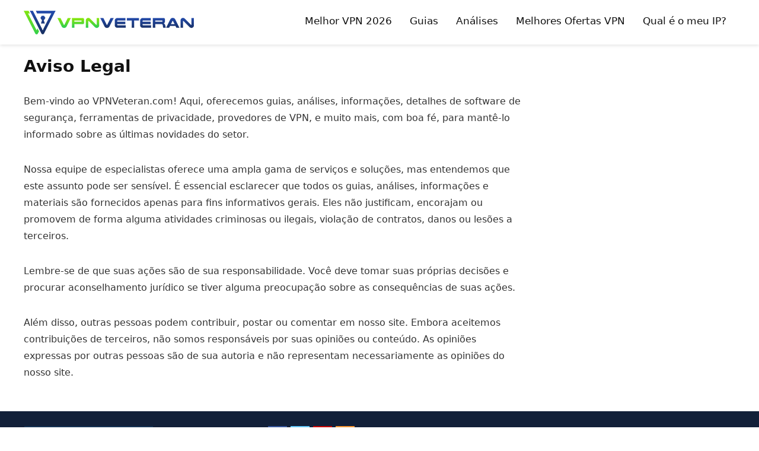

--- FILE ---
content_type: text/html; charset=UTF-8
request_url: https://vpnveteran.com/pt-pt/aviso-legal/
body_size: 31449
content:
    <!DOCTYPE html>
<!--[if IE 8]>    <html class="ie8" lang="pt-pt"> <![endif]-->
<!--[if IE 9]>    <html class="ie9" lang="pt-pt"> <![endif]-->
<!--[if (gt IE 9)|!(IE)] lang="pt-pt"><![endif]-->
<html lang="pt-pt">
<head><meta charset="UTF-8" /><script>if(navigator.userAgent.match(/MSIE|Internet Explorer/i)||navigator.userAgent.match(/Trident\/7\..*?rv:11/i)){var href=document.location.href;if(!href.match(/[?&]nowprocket/)){if(href.indexOf("?")==-1){if(href.indexOf("#")==-1){document.location.href=href+"?nowprocket=1"}else{document.location.href=href.replace("#","?nowprocket=1#")}}else{if(href.indexOf("#")==-1){document.location.href=href+"&nowprocket=1"}else{document.location.href=href.replace("#","&nowprocket=1#")}}}}</script><script>(()=>{class RocketLazyLoadScripts{constructor(){this.v="2.0.3",this.userEvents=["keydown","keyup","mousedown","mouseup","mousemove","mouseover","mouseenter","mouseout","mouseleave","touchmove","touchstart","touchend","touchcancel","wheel","click","dblclick","input","visibilitychange"],this.attributeEvents=["onblur","onclick","oncontextmenu","ondblclick","onfocus","onmousedown","onmouseenter","onmouseleave","onmousemove","onmouseout","onmouseover","onmouseup","onmousewheel","onscroll","onsubmit"]}async t(){this.i(),this.o(),/iP(ad|hone)/.test(navigator.userAgent)&&this.h(),this.u(),this.l(this),this.m(),this.k(this),this.p(this),this._(),await Promise.all([this.R(),this.L()]),this.lastBreath=Date.now(),this.S(this),this.P(),this.D(),this.O(),this.M(),await this.C(this.delayedScripts.normal),await this.C(this.delayedScripts.defer),await this.C(this.delayedScripts.async),this.F("domReady"),await this.T(),await this.j(),await this.I(),this.F("windowLoad"),await this.A(),window.dispatchEvent(new Event("rocket-allScriptsLoaded")),this.everythingLoaded=!0,this.lastTouchEnd&&await new Promise((t=>setTimeout(t,500-Date.now()+this.lastTouchEnd))),this.H(),this.F("all"),this.U(),this.W()}i(){this.CSPIssue=sessionStorage.getItem("rocketCSPIssue"),document.addEventListener("securitypolicyviolation",(t=>{this.CSPIssue||"script-src-elem"!==t.violatedDirective||"data"!==t.blockedURI||(this.CSPIssue=!0,sessionStorage.setItem("rocketCSPIssue",!0))}),{isRocket:!0})}o(){window.addEventListener("pageshow",(t=>{this.persisted=t.persisted,this.realWindowLoadedFired=!0}),{isRocket:!0}),window.addEventListener("pagehide",(()=>{this.onFirstUserAction=null}),{isRocket:!0})}h(){let t;function e(e){t=e}window.addEventListener("touchstart",e,{isRocket:!0}),window.addEventListener("touchend",(function i(o){Math.abs(o.changedTouches[0].pageX-t.changedTouches[0].pageX)<10&&Math.abs(o.changedTouches[0].pageY-t.changedTouches[0].pageY)<10&&o.timeStamp-t.timeStamp<200&&(o.target.dispatchEvent(new PointerEvent("click",{target:o.target,bubbles:!0,cancelable:!0,detail:1})),event.preventDefault(),window.removeEventListener("touchstart",e,{isRocket:!0}),window.removeEventListener("touchend",i,{isRocket:!0}))}),{isRocket:!0})}q(t){this.userActionTriggered||("mousemove"!==t.type||this.firstMousemoveIgnored?"keyup"===t.type||"mouseover"===t.type||"mouseout"===t.type||(this.userActionTriggered=!0,this.onFirstUserAction&&this.onFirstUserAction()):this.firstMousemoveIgnored=!0),"click"===t.type&&t.preventDefault(),this.savedUserEvents.length>0&&(t.stopPropagation(),t.stopImmediatePropagation()),"touchstart"===this.lastEvent&&"touchend"===t.type&&(this.lastTouchEnd=Date.now()),"click"===t.type&&(this.lastTouchEnd=0),this.lastEvent=t.type,this.savedUserEvents.push(t)}u(){this.savedUserEvents=[],this.userEventHandler=this.q.bind(this),this.userEvents.forEach((t=>window.addEventListener(t,this.userEventHandler,{passive:!1,isRocket:!0})))}U(){this.userEvents.forEach((t=>window.removeEventListener(t,this.userEventHandler,{passive:!1,isRocket:!0}))),this.savedUserEvents.forEach((t=>{t.target.dispatchEvent(new window[t.constructor.name](t.type,t))}))}m(){this.eventsMutationObserver=new MutationObserver((t=>{const e="return false";for(const i of t){if("attributes"===i.type){const t=i.target.getAttribute(i.attributeName);t&&t!==e&&(i.target.setAttribute("data-rocket-"+i.attributeName,t),i.target["rocket"+i.attributeName]=new Function("event",t),i.target.setAttribute(i.attributeName,e))}"childList"===i.type&&i.addedNodes.forEach((t=>{if(t.nodeType===Node.ELEMENT_NODE)for(const i of t.attributes)this.attributeEvents.includes(i.name)&&i.value&&""!==i.value&&(t.setAttribute("data-rocket-"+i.name,i.value),t["rocket"+i.name]=new Function("event",i.value),t.setAttribute(i.name,e))}))}})),this.eventsMutationObserver.observe(document,{subtree:!0,childList:!0,attributeFilter:this.attributeEvents})}H(){this.eventsMutationObserver.disconnect(),this.attributeEvents.forEach((t=>{document.querySelectorAll("[data-rocket-"+t+"]").forEach((e=>{e.setAttribute(t,e.getAttribute("data-rocket-"+t)),e.removeAttribute("data-rocket-"+t)}))}))}k(t){Object.defineProperty(HTMLElement.prototype,"onclick",{get(){return this.rocketonclick||null},set(e){this.rocketonclick=e,this.setAttribute(t.everythingLoaded?"onclick":"data-rocket-onclick","this.rocketonclick(event)")}})}S(t){function e(e,i){let o=e[i];e[i]=null,Object.defineProperty(e,i,{get:()=>o,set(s){t.everythingLoaded?o=s:e["rocket"+i]=o=s}})}e(document,"onreadystatechange"),e(window,"onload"),e(window,"onpageshow");try{Object.defineProperty(document,"readyState",{get:()=>t.rocketReadyState,set(e){t.rocketReadyState=e},configurable:!0}),document.readyState="loading"}catch(t){console.log("WPRocket DJE readyState conflict, bypassing")}}l(t){this.originalAddEventListener=EventTarget.prototype.addEventListener,this.originalRemoveEventListener=EventTarget.prototype.removeEventListener,this.savedEventListeners=[],EventTarget.prototype.addEventListener=function(e,i,o){o&&o.isRocket||!t.B(e,this)&&!t.userEvents.includes(e)||t.B(e,this)&&!t.userActionTriggered||e.startsWith("rocket-")||t.everythingLoaded?t.originalAddEventListener.call(this,e,i,o):t.savedEventListeners.push({target:this,remove:!1,type:e,func:i,options:o})},EventTarget.prototype.removeEventListener=function(e,i,o){o&&o.isRocket||!t.B(e,this)&&!t.userEvents.includes(e)||t.B(e,this)&&!t.userActionTriggered||e.startsWith("rocket-")||t.everythingLoaded?t.originalRemoveEventListener.call(this,e,i,o):t.savedEventListeners.push({target:this,remove:!0,type:e,func:i,options:o})}}F(t){"all"===t&&(EventTarget.prototype.addEventListener=this.originalAddEventListener,EventTarget.prototype.removeEventListener=this.originalRemoveEventListener),this.savedEventListeners=this.savedEventListeners.filter((e=>{let i=e.type,o=e.target||window;return"domReady"===t&&"DOMContentLoaded"!==i&&"readystatechange"!==i||("windowLoad"===t&&"load"!==i&&"readystatechange"!==i&&"pageshow"!==i||(this.B(i,o)&&(i="rocket-"+i),e.remove?o.removeEventListener(i,e.func,e.options):o.addEventListener(i,e.func,e.options),!1))}))}p(t){let e;function i(e){return t.everythingLoaded?e:e.split(" ").map((t=>"load"===t||t.startsWith("load.")?"rocket-jquery-load":t)).join(" ")}function o(o){function s(e){const s=o.fn[e];o.fn[e]=o.fn.init.prototype[e]=function(){return this[0]===window&&t.userActionTriggered&&("string"==typeof arguments[0]||arguments[0]instanceof String?arguments[0]=i(arguments[0]):"object"==typeof arguments[0]&&Object.keys(arguments[0]).forEach((t=>{const e=arguments[0][t];delete arguments[0][t],arguments[0][i(t)]=e}))),s.apply(this,arguments),this}}if(o&&o.fn&&!t.allJQueries.includes(o)){const e={DOMContentLoaded:[],"rocket-DOMContentLoaded":[]};for(const t in e)document.addEventListener(t,(()=>{e[t].forEach((t=>t()))}),{isRocket:!0});o.fn.ready=o.fn.init.prototype.ready=function(i){function s(){parseInt(o.fn.jquery)>2?setTimeout((()=>i.bind(document)(o))):i.bind(document)(o)}return t.realDomReadyFired?!t.userActionTriggered||t.fauxDomReadyFired?s():e["rocket-DOMContentLoaded"].push(s):e.DOMContentLoaded.push(s),o([])},s("on"),s("one"),s("off"),t.allJQueries.push(o)}e=o}t.allJQueries=[],o(window.jQuery),Object.defineProperty(window,"jQuery",{get:()=>e,set(t){o(t)}})}P(){const t=new Map;document.write=document.writeln=function(e){const i=document.currentScript,o=document.createRange(),s=i.parentElement;let n=t.get(i);void 0===n&&(n=i.nextSibling,t.set(i,n));const c=document.createDocumentFragment();o.setStart(c,0),c.appendChild(o.createContextualFragment(e)),s.insertBefore(c,n)}}async R(){return new Promise((t=>{this.userActionTriggered?t():this.onFirstUserAction=t}))}async L(){return new Promise((t=>{document.addEventListener("DOMContentLoaded",(()=>{this.realDomReadyFired=!0,t()}),{isRocket:!0})}))}async I(){return this.realWindowLoadedFired?Promise.resolve():new Promise((t=>{window.addEventListener("load",t,{isRocket:!0})}))}M(){this.pendingScripts=[];this.scriptsMutationObserver=new MutationObserver((t=>{for(const e of t)e.addedNodes.forEach((t=>{"SCRIPT"!==t.tagName||t.noModule||t.isWPRocket||this.pendingScripts.push({script:t,promise:new Promise((e=>{const i=()=>{const i=this.pendingScripts.findIndex((e=>e.script===t));i>=0&&this.pendingScripts.splice(i,1),e()};t.addEventListener("load",i,{isRocket:!0}),t.addEventListener("error",i,{isRocket:!0}),setTimeout(i,1e3)}))})}))})),this.scriptsMutationObserver.observe(document,{childList:!0,subtree:!0})}async j(){await this.J(),this.pendingScripts.length?(await this.pendingScripts[0].promise,await this.j()):this.scriptsMutationObserver.disconnect()}D(){this.delayedScripts={normal:[],async:[],defer:[]},document.querySelectorAll("script[type$=rocketlazyloadscript]").forEach((t=>{t.hasAttribute("data-rocket-src")?t.hasAttribute("async")&&!1!==t.async?this.delayedScripts.async.push(t):t.hasAttribute("defer")&&!1!==t.defer||"module"===t.getAttribute("data-rocket-type")?this.delayedScripts.defer.push(t):this.delayedScripts.normal.push(t):this.delayedScripts.normal.push(t)}))}async _(){await this.L();let t=[];document.querySelectorAll("script[type$=rocketlazyloadscript][data-rocket-src]").forEach((e=>{let i=e.getAttribute("data-rocket-src");if(i&&!i.startsWith("data:")){i.startsWith("//")&&(i=location.protocol+i);try{const o=new URL(i).origin;o!==location.origin&&t.push({src:o,crossOrigin:e.crossOrigin||"module"===e.getAttribute("data-rocket-type")})}catch(t){}}})),t=[...new Map(t.map((t=>[JSON.stringify(t),t]))).values()],this.N(t,"preconnect")}async $(t){if(await this.G(),!0!==t.noModule||!("noModule"in HTMLScriptElement.prototype))return new Promise((e=>{let i;function o(){(i||t).setAttribute("data-rocket-status","executed"),e()}try{if(navigator.userAgent.includes("Firefox/")||""===navigator.vendor||this.CSPIssue)i=document.createElement("script"),[...t.attributes].forEach((t=>{let e=t.nodeName;"type"!==e&&("data-rocket-type"===e&&(e="type"),"data-rocket-src"===e&&(e="src"),i.setAttribute(e,t.nodeValue))})),t.text&&(i.text=t.text),t.nonce&&(i.nonce=t.nonce),i.hasAttribute("src")?(i.addEventListener("load",o,{isRocket:!0}),i.addEventListener("error",(()=>{i.setAttribute("data-rocket-status","failed-network"),e()}),{isRocket:!0}),setTimeout((()=>{i.isConnected||e()}),1)):(i.text=t.text,o()),i.isWPRocket=!0,t.parentNode.replaceChild(i,t);else{const i=t.getAttribute("data-rocket-type"),s=t.getAttribute("data-rocket-src");i?(t.type=i,t.removeAttribute("data-rocket-type")):t.removeAttribute("type"),t.addEventListener("load",o,{isRocket:!0}),t.addEventListener("error",(i=>{this.CSPIssue&&i.target.src.startsWith("data:")?(console.log("WPRocket: CSP fallback activated"),t.removeAttribute("src"),this.$(t).then(e)):(t.setAttribute("data-rocket-status","failed-network"),e())}),{isRocket:!0}),s?(t.fetchPriority="high",t.removeAttribute("data-rocket-src"),t.src=s):t.src="data:text/javascript;base64,"+window.btoa(unescape(encodeURIComponent(t.text)))}}catch(i){t.setAttribute("data-rocket-status","failed-transform"),e()}}));t.setAttribute("data-rocket-status","skipped")}async C(t){const e=t.shift();return e?(e.isConnected&&await this.$(e),this.C(t)):Promise.resolve()}O(){this.N([...this.delayedScripts.normal,...this.delayedScripts.defer,...this.delayedScripts.async],"preload")}N(t,e){this.trash=this.trash||[];let i=!0;var o=document.createDocumentFragment();t.forEach((t=>{const s=t.getAttribute&&t.getAttribute("data-rocket-src")||t.src;if(s&&!s.startsWith("data:")){const n=document.createElement("link");n.href=s,n.rel=e,"preconnect"!==e&&(n.as="script",n.fetchPriority=i?"high":"low"),t.getAttribute&&"module"===t.getAttribute("data-rocket-type")&&(n.crossOrigin=!0),t.crossOrigin&&(n.crossOrigin=t.crossOrigin),t.integrity&&(n.integrity=t.integrity),t.nonce&&(n.nonce=t.nonce),o.appendChild(n),this.trash.push(n),i=!1}})),document.head.appendChild(o)}W(){this.trash.forEach((t=>t.remove()))}async T(){try{document.readyState="interactive"}catch(t){}this.fauxDomReadyFired=!0;try{await this.G(),document.dispatchEvent(new Event("rocket-readystatechange")),await this.G(),document.rocketonreadystatechange&&document.rocketonreadystatechange(),await this.G(),document.dispatchEvent(new Event("rocket-DOMContentLoaded")),await this.G(),window.dispatchEvent(new Event("rocket-DOMContentLoaded"))}catch(t){console.error(t)}}async A(){try{document.readyState="complete"}catch(t){}try{await this.G(),document.dispatchEvent(new Event("rocket-readystatechange")),await this.G(),document.rocketonreadystatechange&&document.rocketonreadystatechange(),await this.G(),window.dispatchEvent(new Event("rocket-load")),await this.G(),window.rocketonload&&window.rocketonload(),await this.G(),this.allJQueries.forEach((t=>t(window).trigger("rocket-jquery-load"))),await this.G();const t=new Event("rocket-pageshow");t.persisted=this.persisted,window.dispatchEvent(t),await this.G(),window.rocketonpageshow&&window.rocketonpageshow({persisted:this.persisted})}catch(t){console.error(t)}}async G(){Date.now()-this.lastBreath>45&&(await this.J(),this.lastBreath=Date.now())}async J(){return document.hidden?new Promise((t=>setTimeout(t))):new Promise((t=>requestAnimationFrame(t)))}B(t,e){return e===document&&"readystatechange"===t||(e===document&&"DOMContentLoaded"===t||(e===window&&"DOMContentLoaded"===t||(e===window&&"load"===t||e===window&&"pageshow"===t)))}static run(){(new RocketLazyLoadScripts).t()}}RocketLazyLoadScripts.run()})();</script>

<meta name=viewport content="width=device-width, initial-scale=1.0" />
<meta name=robots content=all>	
<!-- feeds & pingback -->
<link rel="profile" href="https://gmpg.org/xfn/11" />
<link rel="pingback" href="https://vpnveteran.com/xmlrpc.php" />
<meta name='robots' content='index, follow, max-image-preview:large, max-snippet:-1, max-video-preview:-1' />
	<style>img:is([sizes="auto" i], [sizes^="auto," i]) { contain-intrinsic-size: 3000px 1500px }</style>
	<link rel="alternate" hreflang="en" href="https://vpnveteran.com/disclaimer/" />
<link rel="alternate" hreflang="fr" href="https://vpnveteran.com/fr/mentions-legales/" />
<link rel="alternate" hreflang="it" href="https://vpnveteran.com/it/disclaimer/" />
<link rel="alternate" hreflang="es" href="https://vpnveteran.com/es/descargo-de-responsabilidad/" />
<link rel="alternate" hreflang="de" href="https://vpnveteran.com/de/disclaimer/" />
<link rel="alternate" hreflang="nl" href="https://vpnveteran.com/nl/disclaimer/" />
<link rel="alternate" hreflang="ja" href="https://vpnveteran.com/ja/%e5%85%8d%e8%b2%ac%e6%9d%a1%e9%a0%85/" />
<link rel="alternate" hreflang="pt-pt" href="https://vpnveteran.com/pt-pt/aviso-legal/" />
<link rel="alternate" hreflang="pl" href="https://vpnveteran.com/pl/wylaczenie-odpowiedzialnosci/" />
<link rel="alternate" hreflang="tr" href="https://vpnveteran.com/tr/sorumluluk-reddi/" />
<link rel="alternate" hreflang="he" href="https://vpnveteran.com/he/%d7%9b%d7%aa%d7%91-%d7%95%d7%99%d7%aa%d7%95%d7%a8/" />
<link rel="alternate" hreflang="ko" href="https://vpnveteran.com/ko/%eb%b6%80%ec%9d%b8-%ec%84%b1%eb%aa%85/" />
<link rel="alternate" hreflang="zh" href="https://vpnveteran.com/zh-hant/%e5%85%8d%e8%b2%ac%e8%81%b2%e6%98%8e/" />
<link rel="alternate" hreflang="x-default" href="https://vpnveteran.com/disclaimer/" />

	<!-- This site is optimized with the Yoast SEO plugin v24.9 - https://yoast.com/wordpress/plugins/seo/ -->
	<title>Aviso Legal | VPNveteran.com</title>
	<meta name="description" content="Bem-vindo ao VPNVeteran.com! Aqui, oferecemos guias, análises, informações, detalhes de software de segurança, ferramentas de privacidade, provedores de" />
	<link rel="canonical" href="https://vpnveteran.com/pt-pt/aviso-legal/" />
	<meta property="og:locale" content="pt_PT" />
	<meta property="og:type" content="article" />
	<meta property="og:title" content="Aviso Legal | VPNveteran.com" />
	<meta property="og:description" content="Bem-vindo ao VPNVeteran.com! Aqui, oferecemos guias, análises, informações, detalhes de software de segurança, ferramentas de privacidade, provedores de" />
	<meta property="og:url" content="https://vpnveteran.com/pt-pt/aviso-legal/" />
	<meta property="og:site_name" content="VPNveteran.com" />
	<meta property="article:publisher" content="https://www.facebook.com/VPNveteran" />
	<meta property="article:modified_time" content="2023-07-27T03:32:08+00:00" />
	<meta name="twitter:card" content="summary_large_image" />
	<meta name="twitter:site" content="@VPNveteran" />
	<!-- / Yoast SEO plugin. -->


<link rel='dns-prefetch' href='//a.omappapi.com' />
<link rel='dns-prefetch' href='//www.googletagmanager.com' />
<link rel="alternate" type="application/rss+xml" title="VPNveteran.com &raquo; Feed" href="https://vpnveteran.com/pt-pt/feed/" />
<link rel="alternate" type="application/rss+xml" title="VPNveteran.com &raquo; Feed de comentários" href="https://vpnveteran.com/pt-pt/comments/feed/" />
<style id='wp-emoji-styles-inline-css' type='text/css'>

	img.wp-smiley, img.emoji {
		display: inline !important;
		border: none !important;
		box-shadow: none !important;
		height: 1em !important;
		width: 1em !important;
		margin: 0 0.07em !important;
		vertical-align: -0.1em !important;
		background: none !important;
		padding: 0 !important;
	}
</style>
<link rel='stylesheet' id='wp-block-library-css' href='https://vpnveteran.com/wp-includes/css/dist/block-library/style.min.css?ver=6.7.4' type='text/css' media='all' />
<style id='classic-theme-styles-inline-css' type='text/css'>
/*! This file is auto-generated */
.wp-block-button__link{color:#fff;background-color:#32373c;border-radius:9999px;box-shadow:none;text-decoration:none;padding:calc(.667em + 2px) calc(1.333em + 2px);font-size:1.125em}.wp-block-file__button{background:#32373c;color:#fff;text-decoration:none}
</style>
<style id='global-styles-inline-css' type='text/css'>
:root{--wp--preset--aspect-ratio--square: 1;--wp--preset--aspect-ratio--4-3: 4/3;--wp--preset--aspect-ratio--3-4: 3/4;--wp--preset--aspect-ratio--3-2: 3/2;--wp--preset--aspect-ratio--2-3: 2/3;--wp--preset--aspect-ratio--16-9: 16/9;--wp--preset--aspect-ratio--9-16: 9/16;--wp--preset--color--black: #000000;--wp--preset--color--cyan-bluish-gray: #abb8c3;--wp--preset--color--white: #ffffff;--wp--preset--color--pale-pink: #f78da7;--wp--preset--color--vivid-red: #cf2e2e;--wp--preset--color--luminous-vivid-orange: #ff6900;--wp--preset--color--luminous-vivid-amber: #fcb900;--wp--preset--color--light-green-cyan: #7bdcb5;--wp--preset--color--vivid-green-cyan: #00d084;--wp--preset--color--pale-cyan-blue: #8ed1fc;--wp--preset--color--vivid-cyan-blue: #0693e3;--wp--preset--color--vivid-purple: #9b51e0;--wp--preset--gradient--vivid-cyan-blue-to-vivid-purple: linear-gradient(135deg,rgba(6,147,227,1) 0%,rgb(155,81,224) 100%);--wp--preset--gradient--light-green-cyan-to-vivid-green-cyan: linear-gradient(135deg,rgb(122,220,180) 0%,rgb(0,208,130) 100%);--wp--preset--gradient--luminous-vivid-amber-to-luminous-vivid-orange: linear-gradient(135deg,rgba(252,185,0,1) 0%,rgba(255,105,0,1) 100%);--wp--preset--gradient--luminous-vivid-orange-to-vivid-red: linear-gradient(135deg,rgba(255,105,0,1) 0%,rgb(207,46,46) 100%);--wp--preset--gradient--very-light-gray-to-cyan-bluish-gray: linear-gradient(135deg,rgb(238,238,238) 0%,rgb(169,184,195) 100%);--wp--preset--gradient--cool-to-warm-spectrum: linear-gradient(135deg,rgb(74,234,220) 0%,rgb(151,120,209) 20%,rgb(207,42,186) 40%,rgb(238,44,130) 60%,rgb(251,105,98) 80%,rgb(254,248,76) 100%);--wp--preset--gradient--blush-light-purple: linear-gradient(135deg,rgb(255,206,236) 0%,rgb(152,150,240) 100%);--wp--preset--gradient--blush-bordeaux: linear-gradient(135deg,rgb(254,205,165) 0%,rgb(254,45,45) 50%,rgb(107,0,62) 100%);--wp--preset--gradient--luminous-dusk: linear-gradient(135deg,rgb(255,203,112) 0%,rgb(199,81,192) 50%,rgb(65,88,208) 100%);--wp--preset--gradient--pale-ocean: linear-gradient(135deg,rgb(255,245,203) 0%,rgb(182,227,212) 50%,rgb(51,167,181) 100%);--wp--preset--gradient--electric-grass: linear-gradient(135deg,rgb(202,248,128) 0%,rgb(113,206,126) 100%);--wp--preset--gradient--midnight: linear-gradient(135deg,rgb(2,3,129) 0%,rgb(40,116,252) 100%);--wp--preset--font-size--small: 13px;--wp--preset--font-size--medium: 20px;--wp--preset--font-size--large: 36px;--wp--preset--font-size--x-large: 42px;--wp--preset--spacing--20: 0.44rem;--wp--preset--spacing--30: 0.67rem;--wp--preset--spacing--40: 1rem;--wp--preset--spacing--50: 1.5rem;--wp--preset--spacing--60: 2.25rem;--wp--preset--spacing--70: 3.38rem;--wp--preset--spacing--80: 5.06rem;--wp--preset--shadow--natural: 6px 6px 9px rgba(0, 0, 0, 0.2);--wp--preset--shadow--deep: 12px 12px 50px rgba(0, 0, 0, 0.4);--wp--preset--shadow--sharp: 6px 6px 0px rgba(0, 0, 0, 0.2);--wp--preset--shadow--outlined: 6px 6px 0px -3px rgba(255, 255, 255, 1), 6px 6px rgba(0, 0, 0, 1);--wp--preset--shadow--crisp: 6px 6px 0px rgba(0, 0, 0, 1);}:where(.is-layout-flex){gap: 0.5em;}:where(.is-layout-grid){gap: 0.5em;}body .is-layout-flex{display: flex;}.is-layout-flex{flex-wrap: wrap;align-items: center;}.is-layout-flex > :is(*, div){margin: 0;}body .is-layout-grid{display: grid;}.is-layout-grid > :is(*, div){margin: 0;}:where(.wp-block-columns.is-layout-flex){gap: 2em;}:where(.wp-block-columns.is-layout-grid){gap: 2em;}:where(.wp-block-post-template.is-layout-flex){gap: 1.25em;}:where(.wp-block-post-template.is-layout-grid){gap: 1.25em;}.has-black-color{color: var(--wp--preset--color--black) !important;}.has-cyan-bluish-gray-color{color: var(--wp--preset--color--cyan-bluish-gray) !important;}.has-white-color{color: var(--wp--preset--color--white) !important;}.has-pale-pink-color{color: var(--wp--preset--color--pale-pink) !important;}.has-vivid-red-color{color: var(--wp--preset--color--vivid-red) !important;}.has-luminous-vivid-orange-color{color: var(--wp--preset--color--luminous-vivid-orange) !important;}.has-luminous-vivid-amber-color{color: var(--wp--preset--color--luminous-vivid-amber) !important;}.has-light-green-cyan-color{color: var(--wp--preset--color--light-green-cyan) !important;}.has-vivid-green-cyan-color{color: var(--wp--preset--color--vivid-green-cyan) !important;}.has-pale-cyan-blue-color{color: var(--wp--preset--color--pale-cyan-blue) !important;}.has-vivid-cyan-blue-color{color: var(--wp--preset--color--vivid-cyan-blue) !important;}.has-vivid-purple-color{color: var(--wp--preset--color--vivid-purple) !important;}.has-black-background-color{background-color: var(--wp--preset--color--black) !important;}.has-cyan-bluish-gray-background-color{background-color: var(--wp--preset--color--cyan-bluish-gray) !important;}.has-white-background-color{background-color: var(--wp--preset--color--white) !important;}.has-pale-pink-background-color{background-color: var(--wp--preset--color--pale-pink) !important;}.has-vivid-red-background-color{background-color: var(--wp--preset--color--vivid-red) !important;}.has-luminous-vivid-orange-background-color{background-color: var(--wp--preset--color--luminous-vivid-orange) !important;}.has-luminous-vivid-amber-background-color{background-color: var(--wp--preset--color--luminous-vivid-amber) !important;}.has-light-green-cyan-background-color{background-color: var(--wp--preset--color--light-green-cyan) !important;}.has-vivid-green-cyan-background-color{background-color: var(--wp--preset--color--vivid-green-cyan) !important;}.has-pale-cyan-blue-background-color{background-color: var(--wp--preset--color--pale-cyan-blue) !important;}.has-vivid-cyan-blue-background-color{background-color: var(--wp--preset--color--vivid-cyan-blue) !important;}.has-vivid-purple-background-color{background-color: var(--wp--preset--color--vivid-purple) !important;}.has-black-border-color{border-color: var(--wp--preset--color--black) !important;}.has-cyan-bluish-gray-border-color{border-color: var(--wp--preset--color--cyan-bluish-gray) !important;}.has-white-border-color{border-color: var(--wp--preset--color--white) !important;}.has-pale-pink-border-color{border-color: var(--wp--preset--color--pale-pink) !important;}.has-vivid-red-border-color{border-color: var(--wp--preset--color--vivid-red) !important;}.has-luminous-vivid-orange-border-color{border-color: var(--wp--preset--color--luminous-vivid-orange) !important;}.has-luminous-vivid-amber-border-color{border-color: var(--wp--preset--color--luminous-vivid-amber) !important;}.has-light-green-cyan-border-color{border-color: var(--wp--preset--color--light-green-cyan) !important;}.has-vivid-green-cyan-border-color{border-color: var(--wp--preset--color--vivid-green-cyan) !important;}.has-pale-cyan-blue-border-color{border-color: var(--wp--preset--color--pale-cyan-blue) !important;}.has-vivid-cyan-blue-border-color{border-color: var(--wp--preset--color--vivid-cyan-blue) !important;}.has-vivid-purple-border-color{border-color: var(--wp--preset--color--vivid-purple) !important;}.has-vivid-cyan-blue-to-vivid-purple-gradient-background{background: var(--wp--preset--gradient--vivid-cyan-blue-to-vivid-purple) !important;}.has-light-green-cyan-to-vivid-green-cyan-gradient-background{background: var(--wp--preset--gradient--light-green-cyan-to-vivid-green-cyan) !important;}.has-luminous-vivid-amber-to-luminous-vivid-orange-gradient-background{background: var(--wp--preset--gradient--luminous-vivid-amber-to-luminous-vivid-orange) !important;}.has-luminous-vivid-orange-to-vivid-red-gradient-background{background: var(--wp--preset--gradient--luminous-vivid-orange-to-vivid-red) !important;}.has-very-light-gray-to-cyan-bluish-gray-gradient-background{background: var(--wp--preset--gradient--very-light-gray-to-cyan-bluish-gray) !important;}.has-cool-to-warm-spectrum-gradient-background{background: var(--wp--preset--gradient--cool-to-warm-spectrum) !important;}.has-blush-light-purple-gradient-background{background: var(--wp--preset--gradient--blush-light-purple) !important;}.has-blush-bordeaux-gradient-background{background: var(--wp--preset--gradient--blush-bordeaux) !important;}.has-luminous-dusk-gradient-background{background: var(--wp--preset--gradient--luminous-dusk) !important;}.has-pale-ocean-gradient-background{background: var(--wp--preset--gradient--pale-ocean) !important;}.has-electric-grass-gradient-background{background: var(--wp--preset--gradient--electric-grass) !important;}.has-midnight-gradient-background{background: var(--wp--preset--gradient--midnight) !important;}.has-small-font-size{font-size: var(--wp--preset--font-size--small) !important;}.has-medium-font-size{font-size: var(--wp--preset--font-size--medium) !important;}.has-large-font-size{font-size: var(--wp--preset--font-size--large) !important;}.has-x-large-font-size{font-size: var(--wp--preset--font-size--x-large) !important;}
:where(.wp-block-post-template.is-layout-flex){gap: 1.25em;}:where(.wp-block-post-template.is-layout-grid){gap: 1.25em;}
:where(.wp-block-columns.is-layout-flex){gap: 2em;}:where(.wp-block-columns.is-layout-grid){gap: 2em;}
:root :where(.wp-block-pullquote){font-size: 1.5em;line-height: 1.6;}
</style>
<link data-minify="1" rel='stylesheet' id='authors-list-css-css' href='https://vpnveteran.com/wp-content/cache/min/1/wp-content/plugins/authors-list/backend/assets/css/front.css?ver=1741845925' type='text/css' media='all' />
<link data-minify="1" rel='stylesheet' id='jquery-ui-css-css' href='https://vpnveteran.com/wp-content/cache/min/1/wp-content/plugins/authors-list/backend/assets/css/jquery-ui.css?ver=1741845926' type='text/css' media='all' />
<link data-minify="1" rel='stylesheet' id='cookie-law-info-css' href='https://vpnveteran.com/wp-content/cache/min/1/wp-content/plugins/cookie-law-info/legacy/public/css/cookie-law-info-public.css?ver=1741845926' type='text/css' media='all' />
<link data-minify="1" rel='stylesheet' id='cookie-law-info-gdpr-css' href='https://vpnveteran.com/wp-content/cache/min/1/wp-content/plugins/cookie-law-info/legacy/public/css/cookie-law-info-gdpr.css?ver=1741845926' type='text/css' media='all' />
<link rel='stylesheet' id='wpml-legacy-dropdown-0-css' href='https://vpnveteran.com/wp-content/plugins/sitepress-multilingual-cms/templates/language-switchers/legacy-dropdown/style.min.css?ver=1' type='text/css' media='all' />
<style id='wpml-legacy-dropdown-0-inline-css' type='text/css'>
.wpml-ls-statics-shortcode_actions{background-color:#173456;}.wpml-ls-statics-shortcode_actions, .wpml-ls-statics-shortcode_actions .wpml-ls-sub-menu, .wpml-ls-statics-shortcode_actions a {border-color:#173456;}.wpml-ls-statics-shortcode_actions a, .wpml-ls-statics-shortcode_actions .wpml-ls-sub-menu a, .wpml-ls-statics-shortcode_actions .wpml-ls-sub-menu a:link, .wpml-ls-statics-shortcode_actions li:not(.wpml-ls-current-language) .wpml-ls-link, .wpml-ls-statics-shortcode_actions li:not(.wpml-ls-current-language) .wpml-ls-link:link {color:#ffffff;background-color:#173456;}.wpml-ls-statics-shortcode_actions .wpml-ls-sub-menu a:hover,.wpml-ls-statics-shortcode_actions .wpml-ls-sub-menu a:focus, .wpml-ls-statics-shortcode_actions .wpml-ls-sub-menu a:link:hover, .wpml-ls-statics-shortcode_actions .wpml-ls-sub-menu a:link:focus {color:#ffffff;background-color:#173456;}.wpml-ls-statics-shortcode_actions .wpml-ls-current-language > a {color:#ffffff;background-color:#173456;}.wpml-ls-statics-shortcode_actions .wpml-ls-current-language:hover>a, .wpml-ls-statics-shortcode_actions .wpml-ls-current-language>a:focus {color:#ffffff;background-color:#173456;}
</style>
<link rel='stylesheet' id='wpml-menu-item-0-css' href='https://vpnveteran.com/wp-content/plugins/sitepress-multilingual-cms/templates/language-switchers/menu-item/style.min.css?ver=1' type='text/css' media='all' />
<style id='wpml-menu-item-0-inline-css' type='text/css'>
li[id*="menu-item-wpml"] span{padding-left:5px;}
</style>
<link data-minify="1" rel='stylesheet' id='parent-style-css' href='https://vpnveteran.com/wp-content/cache/min/1/wp-content/themes/rehub-theme/style.css?ver=1741845926' type='text/css' media='all' />
<style id='akismet-widget-style-inline-css' type='text/css'>

			.a-stats {
				--akismet-color-mid-green: #357b49;
				--akismet-color-white: #fff;
				--akismet-color-light-grey: #f6f7f7;

				max-width: 350px;
				width: auto;
			}

			.a-stats * {
				all: unset;
				box-sizing: border-box;
			}

			.a-stats strong {
				font-weight: 600;
			}

			.a-stats a.a-stats__link,
			.a-stats a.a-stats__link:visited,
			.a-stats a.a-stats__link:active {
				background: var(--akismet-color-mid-green);
				border: none;
				box-shadow: none;
				border-radius: 8px;
				color: var(--akismet-color-white);
				cursor: pointer;
				display: block;
				font-family: -apple-system, BlinkMacSystemFont, 'Segoe UI', 'Roboto', 'Oxygen-Sans', 'Ubuntu', 'Cantarell', 'Helvetica Neue', sans-serif;
				font-weight: 500;
				padding: 12px;
				text-align: center;
				text-decoration: none;
				transition: all 0.2s ease;
			}

			/* Extra specificity to deal with TwentyTwentyOne focus style */
			.widget .a-stats a.a-stats__link:focus {
				background: var(--akismet-color-mid-green);
				color: var(--akismet-color-white);
				text-decoration: none;
			}

			.a-stats a.a-stats__link:hover {
				filter: brightness(110%);
				box-shadow: 0 4px 12px rgba(0, 0, 0, 0.06), 0 0 2px rgba(0, 0, 0, 0.16);
			}

			.a-stats .count {
				color: var(--akismet-color-white);
				display: block;
				font-size: 1.5em;
				line-height: 1.4;
				padding: 0 13px;
				white-space: nowrap;
			}
		
</style>
<link data-minify="1" rel='stylesheet' id='rhstyle-css' href='https://vpnveteran.com/wp-content/cache/min/1/wp-content/themes/rehub-old/style.css?ver=1741845926' type='text/css' media='all' />
<link data-minify="1" rel='stylesheet' id='responsive-css' href='https://vpnveteran.com/wp-content/cache/min/1/wp-content/themes/rehub-theme/css/responsive.css?ver=1741845926' type='text/css' media='all' />
<link data-minify="1" rel='stylesheet' id='rehubicons-css' href='https://vpnveteran.com/wp-content/cache/min/1/wp-content/themes/rehub-theme/iconstyle.css?ver=1741845926' type='text/css' media='all' />
<link data-minify="1" rel='stylesheet' id='rehubfontawesome-css' href='https://vpnveteran.com/wp-content/cache/min/1/wp-content/themes/rehub-theme/admin/fonts/fontawesome/font-awesome.min.css?ver=1741845926' type='text/css' media='all' />
<link data-minify="1" rel='stylesheet' id='sgf-rehub-css' href='https://vpnveteran.com/wp-content/cache/min/1/wp-content/plugins/sgf-wp-plugin/css/rehub.css?ver=1741845926' type='text/css' media='all' />
<link rel='stylesheet' id='elementor-frontend-css' href='https://vpnveteran.com/wp-content/plugins/elementor/assets/css/frontend.min.css?ver=3.28.4' type='text/css' media='all' />
<link rel='stylesheet' id='eael-general-css' href='https://vpnveteran.com/wp-content/plugins/essential-addons-for-elementor-lite/assets/front-end/css/view/general.min.css?ver=6.1.11' type='text/css' media='all' />
<style id='rocket-lazyload-inline-css' type='text/css'>
.rll-youtube-player{position:relative;padding-bottom:56.23%;height:0;overflow:hidden;max-width:100%;}.rll-youtube-player:focus-within{outline: 2px solid currentColor;outline-offset: 5px;}.rll-youtube-player iframe{position:absolute;top:0;left:0;width:100%;height:100%;z-index:100;background:0 0}.rll-youtube-player img{bottom:0;display:block;left:0;margin:auto;max-width:100%;width:100%;position:absolute;right:0;top:0;border:none;height:auto;-webkit-transition:.4s all;-moz-transition:.4s all;transition:.4s all}.rll-youtube-player img:hover{-webkit-filter:brightness(75%)}.rll-youtube-player .play{height:100%;width:100%;left:0;top:0;position:absolute;background:url(https://vpnveteran.com/wp-content/plugins/wp-rocket/assets/img/youtube.png) no-repeat center;background-color: transparent !important;cursor:pointer;border:none;}
</style>
<script type="rocketlazyloadscript" data-rocket-type="text/javascript" data-rocket-src="https://vpnveteran.com/wp-includes/js/jquery/jquery.min.js?ver=3.7.1" id="jquery-core-js" data-rocket-defer defer></script>
<script type="rocketlazyloadscript" data-rocket-type="text/javascript" data-rocket-src="https://vpnveteran.com/wp-includes/js/jquery/jquery-migrate.min.js?ver=3.4.1" id="jquery-migrate-js" data-rocket-defer defer></script>
<script type="text/javascript" id="cookie-law-info-js-extra">
/* <![CDATA[ */
var Cli_Data = {"nn_cookie_ids":[],"cookielist":[],"non_necessary_cookies":[],"ccpaEnabled":"","ccpaRegionBased":"","ccpaBarEnabled":"","strictlyEnabled":["necessary","obligatoire"],"ccpaType":"gdpr","js_blocking":"","custom_integration":"","triggerDomRefresh":"","secure_cookies":""};
var cli_cookiebar_settings = {"animate_speed_hide":"500","animate_speed_show":"500","background":"#FFF","border":"#b1a6a6c2","border_on":"","button_1_button_colour":"#000","button_1_button_hover":"#000000","button_1_link_colour":"#fff","button_1_as_button":"1","button_1_new_win":"","button_2_button_colour":"#333","button_2_button_hover":"#292929","button_2_link_colour":"#444","button_2_as_button":"","button_2_hidebar":"","button_3_button_colour":"#000","button_3_button_hover":"#000000","button_3_link_colour":"#fff","button_3_as_button":"1","button_3_new_win":"","button_4_button_colour":"#000","button_4_button_hover":"#000000","button_4_link_colour":"#fff","button_4_as_button":"1","button_7_button_colour":"#61a229","button_7_button_hover":"#4e8221","button_7_link_colour":"#fff","button_7_as_button":"1","button_7_new_win":"","font_family":"inherit","header_fix":"","notify_animate_hide":"1","notify_animate_show":"","notify_div_id":"#cookie-law-info-bar","notify_position_horizontal":"right","notify_position_vertical":"bottom","scroll_close":"","scroll_close_reload":"","accept_close_reload":"","reject_close_reload":"","showagain_tab":"","showagain_background":"#fff","showagain_border":"#000","showagain_div_id":"#cookie-law-info-again","showagain_x_position":"100px","text":"#000","show_once_yn":"1","show_once":"10000","logging_on":"","as_popup":"","popup_overlay":"1","bar_heading_text":"","cookie_bar_as":"banner","popup_showagain_position":"bottom-right","widget_position":"left"};
var log_object = {"ajax_url":"https:\/\/vpnveteran.com\/wp-admin\/admin-ajax.php"};
/* ]]> */
</script>
<script type="rocketlazyloadscript" data-minify="1" data-rocket-type="text/javascript" data-rocket-src="https://vpnveteran.com/wp-content/cache/min/1/wp-content/plugins/cookie-law-info/legacy/public/js/cookie-law-info-public.js?ver=1716965492" id="cookie-law-info-js" data-rocket-defer defer></script>
<script type="rocketlazyloadscript" data-rocket-type="text/javascript" data-rocket-src="https://vpnveteran.com/wp-content/plugins/sitepress-multilingual-cms/templates/language-switchers/legacy-dropdown/script.min.js?ver=1" id="wpml-legacy-dropdown-0-js" data-rocket-defer defer></script>

<!-- Google tag (gtag.js) snippet added by Site Kit -->
<!-- Google Analytics snippet added by Site Kit -->
<script type="rocketlazyloadscript" data-rocket-type="text/javascript" data-rocket-src="https://www.googletagmanager.com/gtag/js?id=GT-P35FPJ" id="google_gtagjs-js" async></script>
<script type="rocketlazyloadscript" data-rocket-type="text/javascript" id="google_gtagjs-js-after">
/* <![CDATA[ */
window.dataLayer = window.dataLayer || [];function gtag(){dataLayer.push(arguments);}
gtag("set","linker",{"domains":["vpnveteran.com"]});
gtag("js", new Date());
gtag("set", "developer_id.dZTNiMT", true);
gtag("config", "GT-P35FPJ");
 window._googlesitekit = window._googlesitekit || {}; window._googlesitekit.throttledEvents = []; window._googlesitekit.gtagEvent = (name, data) => { var key = JSON.stringify( { name, data } ); if ( !! window._googlesitekit.throttledEvents[ key ] ) { return; } window._googlesitekit.throttledEvents[ key ] = true; setTimeout( () => { delete window._googlesitekit.throttledEvents[ key ]; }, 5 ); gtag( "event", name, { ...data, event_source: "site-kit" } ); }; 
/* ]]> */
</script>
<link rel="https://api.w.org/" href="https://vpnveteran.com/pt-pt/wp-json/" /><link rel="alternate" title="JSON" type="application/json" href="https://vpnveteran.com/pt-pt/wp-json/wp/v2/pages/22510" /><link rel="EditURI" type="application/rsd+xml" title="RSD" href="https://vpnveteran.com/xmlrpc.php?rsd" />
<link rel='shortlink' href='https://vpnveteran.com/pt-pt/?p=22510' />
<link rel="alternate" title="oEmbed (JSON)" type="application/json+oembed" href="https://vpnveteran.com/pt-pt/wp-json/oembed/1.0/embed?url=https%3A%2F%2Fvpnveteran.com%2Fpt-pt%2Faviso-legal%2F" />
<link rel="alternate" title="oEmbed (XML)" type="text/xml+oembed" href="https://vpnveteran.com/pt-pt/wp-json/oembed/1.0/embed?url=https%3A%2F%2Fvpnveteran.com%2Fpt-pt%2Faviso-legal%2F&#038;format=xml" />
<meta name="generator" content="WPML ver:4.7.3 stt:61,37,1,4,3,20,27,28,29,40,41,2,53;" />
<meta name="generator" content="Site Kit by Google 1.168.0" /><!-- HFCM by 99 Robots - Snippet # 58: OptinMonster - Popups All Lang -->
<script type="rocketlazyloadscript">
	
var a_om_tags_mapping = {};

if (document.documentElement.lang === "en" || document.documentElement.lang === "en-US") {
	a_om_tags_mapping['popup-streaming'] = "gs8ujewuvqlp0oatcu4e";
	a_om_tags_mapping['torrent-popup'] = "d95r201ohc0msiyzquth";
}

else if (document.documentElement.lang === "fr" || document.documentElement.lang === "fr-FR") {
	a_om_tags_mapping['torrent-popup'] = "izhzxvzcwfy6ppw8q93t";
	a_om_tags_mapping['popup-streaming'] = "hs06wsjv8pcpzvn5docu";
}

else if (document.documentElement.lang === "ja") {
	a_om_tags_mapping['torrent-popup'] = "crags1o2cboedvjesorv";
	a_om_tags_mapping['popup-streaming'] = "r0m7rcafxqd7mzxxrb4a";
}

else if (document.documentElement.lang === "it" || document.documentElement.lang === "it-IT") {
	a_om_tags_mapping['torrent-popup'] = "lx5dmjqstsx5qpy3fr9j";
	a_om_tags_mapping['popup-streaming'] = "hfbrtqlwdqgyy1gnljqv";
}

else if (document.documentElement.lang === "es" || document.documentElement.lang === "es-ES") {
	a_om_tags_mapping['torrent-popup'] = "j2vkddhhxiqbmrqvup7y";
	a_om_tags_mapping['popup-streaming'] = "pwarfjizx6j9erdrj6ku";
}

else if (document.documentElement.lang === "de" || document.documentElement.lang === "de-DE") {
	a_om_tags_mapping['torrent-popup'] = "mbmnlenxahtm2ohxsn7q";
	a_om_tags_mapping['popup-streaming'] = "qz8emgelext5ij2vnpak";
}

else if (document.documentElement.lang === "nl" || document.documentElement.lang === "nl-NL") {
	a_om_tags_mapping['torrent-popup'] = "vpdmldcusljtscpyjtoc";
	a_om_tags_mapping['popup-streaming'] = "ovyydmsrw04wrfjnyivn";
}

else if (document.documentElement.lang === "pl" || document.documentElement.lang === "pl-PL") {
	a_om_tags_mapping['torrent-popup'] = "whlce0obyji3djwdgf46";
	a_om_tags_mapping['popup-streaming'] = "zkun4fhbsmdbor22b86f";
}

else if (document.documentElement.lang === "pt-pt") {
	a_om_tags_mapping['torrent-popup'] = "nkhgqsa7n1dn7ifborck";
	a_om_tags_mapping['popup-streaming'] = "s2qcup8xcmn43at0pkqt";
}

else if (document.documentElement.lang === "tr" || document.documentElement.lang === "tr-TR") {
	a_om_tags_mapping['torrent-popup'] = "je2ar0orzpzxpfqg9qcl";
	a_om_tags_mapping['popup-streaming'] = "nrthb3ql3f2c6gryaysy";
}

else if (document.documentElement.lang === "he" || document.documentElement.lang === "he-IL") {
	a_om_tags_mapping['torrent-popup'] = "qflhmzfh7gt4d2sc7tg2";
	a_om_tags_mapping['popup-streaming'] = "lmeoa43sv8otfkthmwgz";
}

else if (document.documentElement.lang === "ko" || document.documentElement.lang === "ko-KR") {
	a_om_tags_mapping['torrent-popup'] = "qskaqgutuc1kqm02n9e5";
	a_om_tags_mapping['popup-streaming'] = "udnibzjy3htlsmyz5i2y";
}

else if (document.documentElement.lang === "zh-hant") {
	a_om_tags_mapping['torrent-popup'] = "bzyxtnycioljhr7qw3nl";
	a_om_tags_mapping['popup-streaming'] = "hx3utvd232qnd9a91ydf";
}

</script>


<!-- /end HFCM by 99 Robots -->
<!-- HFCM by 99 Robots - Snippet # 59: Impact Verification Tag -->
<meta name='impact-site-verification' value='261172d9-0530-4ef2-b471-54be0b62cad4'>
<!-- /end HFCM by 99 Robots -->
<script type="rocketlazyloadscript">
var sgf_website_url = 'https://vpnveteran.com/pt-pt/';
var sgf_content_url = 'https://vpnveteran.com/wp-content';
</script>
<script type="rocketlazyloadscript">document.createElement( "picture" );if(!window.HTMLPictureElement && document.addEventListener) {window.addEventListener("DOMContentLoaded", function() {var s = document.createElement("script");s.src = "https://vpnveteran.com/wp-content/plugins/webp-express/js/picturefill.min.js";document.body.appendChild(s);});}</script><style type="text/css"> nav.top_menu > ul > li > a{padding:11px 15px 15px 15px;font-size:17px}nav.top_menu > ul > li > a{font-weight:normal;}nav.top_menu > ul > li,.main-nav.dark_style nav.top_menu>ul>li{border:none;}#main_header,.is-sticky .logo_section_wrap,.sticky-active.logo_section_wrap{background-color:#ffffff !important}.main-nav.white_style{border-top:none}nav.top_menu > ul:not(.off-canvas) > li > a:after{top:auto;bottom:0}.header-top{border:none;}.footer-bottom{background-color:#122039 !important}.footer-bottom .footer_widget{border:none !important} .widget .title:after{border-bottom:2px solid #075384;}.rehub-main-color-border,nav.top_menu > ul > li.vertical-menu.border-main-color .sub-menu,.rh-main-bg-hover:hover,.wp-block-quote,ul.def_btn_link_tabs li.active a,.wp-block-pullquote{border-color:#075384;}.wpsm_promobox.rehub_promobox{border-left-color:#075384!important;}.color_link{color:#075384 !important;}.search-header-contents{border-top-color:#075384;}.featured_slider:hover .score,.top_chart_controls .controls:hover,article.post .wpsm_toplist_heading:before{border-color:#075384;}.btn_more:hover,.small_post .overlay .btn_more:hover,.tw-pagination .current{border:1px solid #075384;color:#fff}.rehub_woo_review .rehub_woo_tabs_menu li.current{border-top:3px solid #075384;}.gallery-pics .gp-overlay{box-shadow:0 0 0 4px #075384 inset;}.post .rehub_woo_tabs_menu li.current,.woocommerce div.product .woocommerce-tabs ul.tabs li.active{border-top:2px solid #075384;}.rething_item a.cat{border-bottom-color:#075384}nav.top_menu ul li ul.sub-menu{border-bottom:2px solid #075384;}.widget.deal_daywoo,.elementor-widget-wpsm_woofeatured .deal_daywoo{border:3px solid #075384;padding:20px;background:#fff;}.deal_daywoo .wpsm-bar-bar{background-color:#075384 !important} #buddypress div.item-list-tabs ul li.selected a span,#buddypress div.item-list-tabs ul li.current a span,#buddypress div.item-list-tabs ul li a span,.user-profile-div .user-menu-tab > li.active > a,.user-profile-div .user-menu-tab > li.active > a:focus,.user-profile-div .user-menu-tab > li.active > a:hover,.slide .news_cat a,.news_in_thumb:hover .news_cat a,.news_out_thumb:hover .news_cat a,.col-feat-grid:hover .news_cat a,.carousel-style-deal .re_carousel .controls,.re_carousel .controls:hover,.openedprevnext .postNavigation a,.postNavigation a:hover,.top_chart_pagination a.selected,.flex-control-paging li a.flex-active,.flex-control-paging li a:hover,.btn_more:hover,.tabs-menu li:hover,.tabs-menu li.current,.featured_slider:hover .score,#bbp_user_edit_submit,.bbp-topic-pagination a,.bbp-topic-pagination a,.custom-checkbox label.checked:after,.slider_post .caption,ul.postpagination li.active a,ul.postpagination li:hover a,ul.postpagination li a:focus,.top_theme h5 strong,.re_carousel .text:after,#topcontrol:hover,.main_slider .flex-overlay:hover a.read-more,.rehub_chimp #mc_embed_signup input#mc-embedded-subscribe,#rank_1.rank_count,#toplistmenu > ul li:before,.rehub_chimp:before,.wpsm-members > strong:first-child,.r_catbox_btn,.wpcf7 .wpcf7-submit,.comm_meta_wrap .rh_user_s2_label,.wpsm_pretty_hover li:hover,.wpsm_pretty_hover li.current,.rehub-main-color-bg,.togglegreedybtn:after,.rh-bg-hover-color:hover .news_cat a,.rh-main-bg-hover:hover,.rh_wrapper_video_playlist .rh_video_currently_playing,.rh_wrapper_video_playlist .rh_video_currently_playing.rh_click_video:hover,.rtmedia-list-item .rtmedia-album-media-count,.tw-pagination .current,.dokan-dashboard .dokan-dash-sidebar ul.dokan-dashboard-menu li.active,.dokan-dashboard .dokan-dash-sidebar ul.dokan-dashboard-menu li:hover,.dokan-dashboard .dokan-dash-sidebar ul.dokan-dashboard-menu li.dokan-common-links a:hover,#ywqa-submit-question,.woocommerce .widget_price_filter .ui-slider .ui-slider-range,.rh-hov-bor-line > a:after,nav.top_menu > ul:not(.off-canvas) > li > a:after,.rh-border-line:after,.wpsm-table.wpsm-table-main-color table tr th,.rehub_chimp_flat #mc_embed_signup input#mc-embedded-subscribe{background:#075384;}@media (max-width:767px){.postNavigation a{background:#075384;}}.rh-main-bg-hover:hover,.rh-main-bg-hover:hover .whitehovered{color:#fff !important} a,.carousel-style-deal .deal-item .priced_block .price_count ins,nav.top_menu ul li.menu-item-has-children ul li.menu-item-has-children > a:before,.top_chart_controls .controls:hover,.flexslider .fa-pulse,.footer-bottom .widget .f_menu li a:hover,.comment_form h3 a,.bbp-body li.bbp-forum-info > a:hover,.bbp-body li.bbp-topic-title > a:hover,#subscription-toggle a:before,#favorite-toggle a:before,.aff_offer_links .aff_name a,.rh-deal-price,.commentlist .comment-content small a,.related_articles .title_cat_related a,article em.emph,.campare_table table.one td strong.red,.sidebar .tabs-item .detail p a,.footer-bottom .widget .title span,footer p a,.welcome-frase strong,article.post .wpsm_toplist_heading:before,.post a.color_link,.categoriesbox:hover h3 a:after,.bbp-body li.bbp-forum-info > a,.bbp-body li.bbp-topic-title > a,.widget .title i,.woocommerce-MyAccount-navigation ul li.is-active a,.category-vendormenu li.current a,.deal_daywoo .title,.rehub-main-color,.wpsm_pretty_colored ul li.current a,.wpsm_pretty_colored ul li.current,.rh-heading-hover-color:hover h2 a,.rh-heading-hover-color:hover h3 a,.rh-heading-hover-color:hover h4 a,.rh-heading-hover-color:hover h5 a,.rh-heading-hover-color:hover .rh-heading-hover-item a,.rh-heading-icon:before,.widget_layered_nav ul li.chosen a:before,.wp-block-quote.is-style-large p,ul.page-numbers li span.current,ul.page-numbers li a:hover,ul.page-numbers li.active a,.page-link > span:not(.page-link-title),blockquote:not(.wp-block-quote) p,span.re_filtersort_btn:hover,span.active.re_filtersort_btn,.deal_daywoo .price,div.sortingloading:after{color:#075384;}a{color:#da291c;} .page-link > span:not(.page-link-title),.postimagetrend .title,.widget.widget_affegg_widget .title,.widget.top_offers .title,.widget.cegg_widget_products .title,header .header_first_style .search form.search-form [type="submit"],header .header_eight_style .search form.search-form [type="submit"],.more_post a,.more_post span,.filter_home_pick span.active,.filter_home_pick span:hover,.filter_product_pick span.active,.filter_product_pick span:hover,.rh_tab_links a.active,.rh_tab_links a:hover,.wcv-navigation ul.menu li.active,.wcv-navigation ul.menu li:hover a,form.search-form [type="submit"],.rehub-sec-color-bg,input#ywqa-submit-question,input#ywqa-send-answer,.woocommerce button.button.alt,.tabsajax span.active.re_filtersort_btn,.wpsm-table.wpsm-table-sec-color table tr th,.rh-slider-arrow{background:#075384 !important;color:#fff !important;outline:0}.widget.widget_affegg_widget .title:after,.widget.top_offers .title:after,.vc_tta-tabs.wpsm-tabs .vc_tta-tab.vc_active,.vc_tta-tabs.wpsm-tabs .vc_tta-panel.vc_active .vc_tta-panel-heading,.widget.cegg_widget_products .title:after{border-top-color:#075384 !important;}.page-link > span:not(.page-link-title){border:1px solid #075384;}.page-link > span:not(.page-link-title),.header_first_style .search form.search-form [type="submit"] i{color:#fff !important;}.rh_tab_links a.active,.rh_tab_links a:hover,.rehub-sec-color-border,nav.top_menu > ul > li.vertical-menu.border-sec-color > .sub-menu,.rh-slider-thumbs-item--active{border-color:#075384}.rh_wrapper_video_playlist .rh_video_currently_playing,.rh_wrapper_video_playlist .rh_video_currently_playing.rh_click_video:hover{background-color:#075384;box-shadow:1200px 0 0 #075384 inset;}.rehub-sec-color{color:#075384} form.search-form input[type="text"]{border-radius:4px}.news .priced_block .price_count,.blog_string .priced_block .price_count,.main_slider .price_count{margin-right:5px}.right_aff .priced_block .btn_offer_block,.right_aff .priced_block .price_count{border-radius:0 !important}form.search-form.product-search-form input[type="text"]{border-radius:4px 0 0 4px;}form.search-form [type="submit"]{border-radius:0 4px 4px 0;}.rtl form.search-form.product-search-form input[type="text"]{border-radius:0 4px 4px 0;}.rtl form.search-form [type="submit"]{border-radius:4px 0 0 4px;}.price_count,.rehub_offer_coupon,#buddypress .dir-search input[type=text],.gmw-form-wrapper input[type=text],.gmw-form-wrapper select,#buddypress a.button,.btn_more,#main_header .wpsm-button,#rh-header-cover-image .wpsm-button,#wcvendor_image_bg .wpsm-button,input[type="text"],textarea,input[type="tel"],input[type="password"],input[type="email"],input[type="url"],input[type="number"],.def_btn,input[type="submit"],input[type="button"],input[type="reset"],.rh_offer_list .offer_thumb .deal_img_wrap,.grid_onsale,.rehub-main-smooth,.re_filter_instore span.re_filtersort_btn:hover,.re_filter_instore span.active.re_filtersort_btn,#buddypress .standard-form input[type=text],#buddypress .standard-form textarea,.blacklabelprice{border-radius:4px}.news-community,.woocommerce .products.grid_woo .product,.rehub_chimp #mc_embed_signup input.email,#mc_embed_signup input#mc-embedded-subscribe,.rh_offer_list,.woo-tax-logo,#buddypress div.item-list-tabs ul li a,#buddypress form#whats-new-form,#buddypress div#invite-list,#buddypress #send-reply div.message-box,.rehub-sec-smooth,.rate-bar-bar,.rate-bar,#wcfm-main-contentainer #wcfm-content,.wcfm_welcomebox_header{border-radius:5px} .woocommerce .summary .masked_coupon,.woocommerce a.woo_loop_btn,.woocommerce .button.checkout,.woocommerce input.button.alt,.woocommerce a.add_to_cart_button,.woocommerce-page a.add_to_cart_button,.woocommerce .single_add_to_cart_button,.woocommerce div.product form.cart .button,.woocommerce .checkout-button.button,.woofiltersbig .prdctfltr_buttons a.prdctfltr_woocommerce_filter_submit,.priced_block .btn_offer_block,.priced_block .button,.rh-deal-compact-btn,input.mdf_button,#buddypress input[type="submit"],#buddypress input[type="button"],#buddypress input[type="reset"],#buddypress button.submit,.wpsm-button.rehub_main_btn,.wcv-grid a.button,input.gmw-submit,#ws-plugin--s2member-profile-submit,#rtmedia_create_new_album,input[type="submit"].dokan-btn-theme,a.dokan-btn-theme,.dokan-btn-theme,#wcfm_membership_container a.wcfm_submit_button,.woocommerce button.button,.rehub-main-btn-bg{background:none #da291c !important;color:#ffffff !important;fill:#ffffff !important;border:none !important;text-decoration:none !important;outline:0;box-shadow:-1px 6px 19px rgba(218,41,28,0.2) !important;border-radius:4px !important;}.rehub-main-btn-bg > a{color:#ffffff !important;}.woocommerce a.woo_loop_btn:hover,.woocommerce .button.checkout:hover,.woocommerce input.button.alt:hover,.woocommerce a.add_to_cart_button:hover,.woocommerce-page a.add_to_cart_button:hover,.woocommerce a.single_add_to_cart_button:hover,.woocommerce-page a.single_add_to_cart_button:hover,.woocommerce div.product form.cart .button:hover,.woocommerce-page div.product form.cart .button:hover,.woocommerce .checkout-button.button:hover,.woofiltersbig .prdctfltr_buttons a.prdctfltr_woocommerce_filter_submit:hover,.priced_block .btn_offer_block:hover,.wpsm-button.rehub_main_btn:hover,#buddypress input[type="submit"]:hover,#buddypress input[type="button"]:hover,#buddypress input[type="reset"]:hover,#buddypress button.submit:hover,.small_post .btn:hover,.ap-pro-form-field-wrapper input[type="submit"]:hover,.wcv-grid a.button:hover,#ws-plugin--s2member-profile-submit:hover,input[type="submit"].dokan-btn-theme:hover,a.dokan-btn-theme:hover,.dokan-btn-theme:hover,.rething_button .btn_more:hover,#wcfm_membership_container a.wcfm_submit_button:hover,.woocommerce button.button:hover,.rehub-main-btn-bg:hover,.rehub-main-btn-bg:hover > a{background:none #da291c !important;color:#ffffff !important;box-shadow:-1px 6px 13px rgba(218,41,28,0.4) !important;border-color:transparent;}.rehub_offer_coupon:hover{border:1px dashed #da291c;}.rehub_offer_coupon:hover i.far,.rehub_offer_coupon:hover i.fal,.rehub_offer_coupon:hover i.fas{color:#da291c}.re_thing_btn .rehub_offer_coupon.not_masked_coupon:hover{color:#da291c !important}.woocommerce a.woo_loop_btn:active,.woocommerce .button.checkout:active,.woocommerce .button.alt:active,.woocommerce a.add_to_cart_button:active,.woocommerce-page a.add_to_cart_button:active,.woocommerce a.single_add_to_cart_button:active,.woocommerce-page a.single_add_to_cart_button:active,.woocommerce div.product form.cart .button:active,.woocommerce-page div.product form.cart .button:active,.woocommerce .checkout-button.button:active,.woofiltersbig .prdctfltr_buttons a.prdctfltr_woocommerce_filter_submit:active,.wpsm-button.rehub_main_btn:active,#buddypress input[type="submit"]:active,#buddypress input[type="button"]:active,#buddypress input[type="reset"]:active,#buddypress button.submit:active,.ap-pro-form-field-wrapper input[type="submit"]:active,.wcv-grid a.button:active,#ws-plugin--s2member-profile-submit:active,input[type="submit"].dokan-btn-theme:active,a.dokan-btn-theme:active,.dokan-btn-theme:active,.woocommerce button.button:active,.rehub-main-btn-bg:active{background:none #da291c !important;box-shadow:0 1px 0 #999 !important;top:2px;color:#ffffff !important;}.rehub_btn_color{background-color:#da291c;border:1px solid #da291c;color:#ffffff;text-shadow:none}.rehub_btn_color:hover{color:#ffffff;background-color:#da291c;border:1px solid #da291c;}.rething_button .btn_more{border:1px solid #da291c;color:#da291c;}.rething_button .priced_block.block_btnblock .price_count{color:#da291c;font-weight:normal;}.widget_merchant_list .buttons_col{background-color:#da291c !important;}.widget_merchant_list .buttons_col a{color:#ffffff !important;}.rehub-svg-btn-fill svg{fill:#da291c;}.rehub-svg-btn-stroke svg{stroke:#da291c;}@media (max-width:767px){#float-panel-woo-area{border-top:1px solid #da291c}}.rh_post_layout_big_offer .priced_block .btn_offer_block{text-shadow:none}.re-starburst.badge_1,.re-starburst.badge_1 span,.re-line-badge.badge_1,.re-ribbon-badge.badge_1 span{background:#075384;}.table_view_charts .top_chart_item.badge_1{border-top:1px solid #075384;}.re-line-badge.re-line-table-badge.badge_1:before{border-top-color:#075384}.re-line-badge.re-line-table-badge.badge_1:after{border-bottom-color:#075384}.re-starburst.badge_2,.re-starburst.badge_2 span,.re-line-badge.badge_2,.re-ribbon-badge.badge_2 span{background:#075384;}.table_view_charts .top_chart_item.ed_choice_col.badge_2,.table_view_charts .top_chart_item.ed_choice_col.badge_2 li:first-child:before,.table_view_charts .top_chart_item.ed_choice_col.badge_2 > ul > li:last-child:before{border-top:1px solid #075384;}.table_view_charts .top_chart_item.ed_choice_col.badge_2 > ul > li:last-child{border-bottom:1px solid #075384;}.re-line-badge.re-line-table-badge.badge_2:before{border-top-color:#075384}.re-line-badge.re-line-table-badge.badge_2:after{border-bottom-color:#075384}.re-starburst.badge_3,.re-starburst.badge_3 span,.re-line-badge.badge_3,.re-ribbon-badge.badge_3 span{background:#075384;}.table_view_charts .top_chart_item.ed_choice_col.badge_3,.table_view_charts .top_chart_item.ed_choice_col.badge_3 li:first-child:before,.table_view_charts .top_chart_item.ed_choice_col.badge_3 > ul > li:last-child:before{border-top:1px solid #075384;}.table_view_charts .top_chart_item.ed_choice_col.badge_3 > ul > li:last-child{border-bottom:1px solid #075384;}.re-line-badge.re-line-table-badge.badge_3:before{border-top-color:#075384}.re-line-badge.re-line-table-badge.badge_3:after{border-bottom-color:#075384}.re-starburst.badge_4,.re-starburst.badge_4 span,.re-line-badge.badge_4,.re-ribbon-badge.badge_4 span{background:#075384;}.table_view_charts .top_chart_item.ed_choice_col.badge_4,.table_view_charts .top_chart_item.ed_choice_col.badge_4 li:first-child:before,.table_view_charts .top_chart_item.ed_choice_col.badge_4 > ul > li:last-child:before{border-top:1px solid #075384;}.table_view_charts .top_chart_item.ed_choice_col.badge_4 > ul > li:last-child{border-bottom:1px solid #075384;}.re-line-badge.re-line-table-badge.badge_4:before{border-top-color:#075384}.re-line-badge.re-line-table-badge.badge_4:after{border-bottom-color:#075384}</style><style>/* SPECIFIC vpnveteran.com */
.header_wrap .re-stickyheader > div.rh-stickme, .header_wrap > .rh-stickme {box-shadow: rgba(0, 0, 0, 0.1) 0px 2px 5px;}
body .wpsm-table table tr th {background-color: #075384;}
footer#theme_footer.dark_style {background: #173456;}
.footer-bottom .search-form .btnsearch {background-color: #82e510!important;}

/* caching bug */
body:not(.noinnerpadding) .rh-post-wrapper {
    border: none;
    padding: 0;
}

/* blog font color */
.category .cat_seo_description.post {
    opacity:1;
}

.textwidget ul {
padding-left:20px;
}

/* Promobox button aligns left for RTL */
.rtl .wpsm_promobox .rehub_main_btn {
    float:left;
}

/* Color of Links in Top Line */
.top_custom_content a {
    color: #075384;
}

/* Homepage Link Icon */
.elementor-widget-heading i, .elementor-widget-text-editor i {
    font-style: normal;
}

/* TOP LINE - SET DEFAULT OVERFLOW */
.top_custom_content.flowhidden  {
  overflow: inherit;
}

/* TOOLTIPS */
.tooltip-item {
  position: relative;
}
.tooltip-item::before{
  --scale: 0;
  --tooltip-color: #292a2d;
  position: absolute;
  font-size: 12px;
  transition: 150ms transform;
  z-index: 1;
}
.tooltip-item.tooltip-top::before{
  transform: translateY(-100%) scale(var(--scale));
  max-width: 300px;
}
.tooltip-item.tooltip-left::before {
  left: 0;
  transform: translateX(-100%) scale(var(--scale));
  max-width: 300px;
}
.tooltip-item.tooltip-bottom::before{
  bottom: 0;
  transform: translateY(100%) scale(var(--scale));
}
.tooltip-item.tooltip-bottom-left::before {
  right: 0;
  transform: translateX(0) translateY(20px) scale(var(--scale));
  /*left: 0;
  transform: translateX(-100%) translateY(20%) scale(var(--scale));*/
  width: 300px;
}
.tooltip-item::before {
  content: attr(data-tooltip);
  color: #fff;
  border: 1px solid #fff;
  padding: 5px;
  width: max-content;
  background: var(--tooltip-color);
}
.tooltip-item:hover::before{
  --scale: 1;
}
.txt-underline-dotted {
    text-decoration: underline dotted;
}
.txt-inherit, .txt-inherit:hover {
    color: inherit;
}

@media (max-width: 1024px) {
  /* TOOLTIPS */
  .m-block-relative {
    display: block;
    position: relative;
}
  .tooltip-item {
    display: inline-block;
    position: inherit;
}
  .tooltip-item.tooltip-bottom-left::before{
    width: 85%;
    margin-right: 15px;
    margin-left: 15px;
    right: inherit;
    left: 0;
    transform: translateX(0) translateY(15px) scale(var(--scale));
  }
}
/* START DELETE CODE WHEN rehub.css v31 IS IMPLEMENTED */
/* Ranking */
body:not(.home) .rh-flex-center-align.rh-flex-justify-center.pt15.pb15.mobileblockdisplay {
    min-height: 170px;
    justify-content: space-between;
}
body:not(.home) .rh_list_builder .top_rating_item:first-child > div:first-child {
    border-color: #ff8a00 !important;
    background: #ffffef !important;
    border-left: 63px solid #ff8a00 !important;
    padding-left: 0px;
}
body:not(.home).rtl .rh_list_builder .top_rating_item:first-child > div:first-child {
    border-right: 63px solid #ff8a00 !important;
    border-left: 2px solid #ff8a00 !important;
}
body:not(.home) .rh_list_builder .top_rating_item > div{
    position: relative;
}
body:not(.home) .rh_list_builder .top_rating_item > div:first-child {
    border: 2px solid #b1b1b1;
    border-radius: 10px;
    background: #b2b2b21a;
    border-left: 63px solid #b1b1b1 !important;
}
body:not(.home).rtl .rh_list_builder .top_rating_item > div:first-child {
    border-right: 63px solid #b1b1b1 !important;
    border-left: 2px solid #b1b1b1 !important;
}
body:not(.home) .listitem_column.listbuild_image{
    display: table-cell;
    vertical-align: middle;
}
body:not(.home) .top_rating_item>div{
    width: 100%;
}
body:not(.home) .top_rating_item>div>div{
    display: table-cell;
    vertical-align: middle;
}
body:not(.home) .rh_list_builder .top_rating_item figure{
    position: inherit!important;
    height :auto;
}
body:not(.home) .rh_list_builder .top_rating_item figure > a{
    width: auto;
    height: auto;
}
body:not(.home) .rh_list_builder .top_rating_item:first-child .rank_count {
    color: #ff8a00 !important;
    border-color: #ff8a00 !important;
}
body:not(.home) .rh_list_builder .top_rating_item .rank_count {
    margin-left: -52px;
    background: #ffffff !important;
    color: #b1b1b1 !important;
    border: 2px solid #b1b1b1 !important;
    box-shadow: none;
    font: 600 20px/20px Roboto, "Helvetica Neue", Arial, trebuchet !important;
    line-height: 37px !important;
    width: 40px;
    height: 40px;
}
body:not(.home).rtl .rh_list_builder .top_rating_item .rank_count {
    margin: -20px -53px 0 0;
}
body:not(.home) .rh_list_builder .top_rating_item .re-ribbon-badge {
    -webkit-font-smoothing: antialiased;
    position: absolute;
    top: -6px;
    left: -67px;
    overflow: hidden;
    width: 100px;
    height: 100px;
    text-align: right;
    z-index: 2;
    pointer-events: none;
    transform: rotate(-90deg);
}
body:not(.home).rtl .rh_list_builder .top_rating_item .re-ribbon-badge {
    transform: inherit;
    right: -67px;
}
body:not(.home) .rh-flex-grow1 {
    flex-grow: 1;
    flex-basis: auto;
    flex-wrap: wrap;
    flex-direction: column;
    align-items: flex-start;
}
body:not(.home) .rh-flex-grow1 div {
    display: block;
    flex-direction: row;
    padding: 5px;
    text-align: left;
    padding-bottom: 0;
}
body.rtl :not(.home) .rh-flex-grow1 div {
    text-align: right;
}
body:not(.home) .rh_list_builder .top_rating_item .meta_posttext {
    padding-top: 12px;
    font-size: 12px;
    line-height: 12px;
}
body:not(.home) .listitem_custom_val{
    color: #000 !important;
}
body:not(.home) .listitem_custom_val span {
    color: #000;
}
body:not(.home) .listitem_custom_val div {
    display: block;
    width: 100%;
    text-align: left;
    font-weight: 400;
}
body.rtl:not(.home) .listitem_custom_val div { 
    text-align: right;
}
body:not(.home) .rh-flex-grow1 div .fas {
    padding-right: 0.5em;
}
body.rtl:not(.home) .rh-flex-grow1 div .fas {
    padding-left: 0.5em;
}
body:not(.home) .listitem_custom_val div a {
    color: #da291c;
}

/* Coupon */
i.coupon-interlink,
i.coupon-icon{
    font-style: inherit !important;
}
.text-48 h2 {
    font-size: 48px;
}
.text-45 h2 {
    font-size: 45px;
}
.title-disable h2 {
    color: #b3b3b3;
}
.title-no-margin h2 {
    margin: 0;
}
.list-item-icon-grey ul {
    margin-bottom: 0;
}
.list-item-icon-grey ul li {
    margin-bottom: 10px;
    margin-left: 0;
    list-style: none;
}
.list-item-icon-grey ul li::before {
    font-family: "Font Awesome 5 Free";
    font-weight: 900;
    width: 1.25em;
    content: "\f058";
    color: #909090;
    font-size: 14px;
    margin-right: 6px;
}
.coupon-wrapper .elementor-text-editor p {
    margin-bottom: 0;
}

/* Link in promo & info & title box */
.wpsm-titlebox a {
    font-weight: bold;
    text-decoration: underline;
}

@media only screen and (max-width: 1141px) {
    /* Ranking */
    body:not(.home) .rh-flex-center-align.rh-flex-justify-center.pt15.pb15.tabletblockdisplay,
    body:not(.home) .rh-flex-center-align.rh-flex-justify-center.pt15.pb15.mobileblockdisplay {
        display: block;
    }
    body:not(.home) .rh_list_builder .top_rating_item:first-child > div:first-child{
        border-top: 30px solid #ff8a00;
        border-left: 2px solid #ff8a00 !important;
    }
    body:not(.home).rtl .rh_list_builder .top_rating_item:first-child > div:first-child {
        border-right: 2px solid #ff8a00 !important;
}
    body:not(.home) .rh_list_builder .top_rating_item > div:first-child{
        border-top: 30px solid #b1b1b1;
        border-left: 2px solid #b1b1b1 !important;
    }
    body:not(.home).rtl .rh_list_builder .top_rating_item > div:first-child{
        border-right: 2px solid #b1b1b1 !important;
    }
    body:not(.home) .rh_list_builder .top_rating_item .listbuild_image{
        max-width: 100%;   
    }
    body:not(.home) .rh_list_builder .top_rating_item .listitem_column.listbuild_btn {
        padding-left: 30px;
        padding-right: 30px;
        max-width: 100%;
    }
   body:not(.home) .rh_listitem> div > div {
        width: 100%;
        min-width: 100%;
        max-width: 100%;
        padding: 10px 15px;
        margin: 0;
        text-align: center;
     }
    body:not(.home) .rh_list_builder .top_rating_item {
        margin-left: 15px;
        margin-right: 15px;
    }
    body:not(.home) .top_rating_item>div>div{
        display: inline-block;
    }
    body:not(.home) .top_rating_item .rank_count{
        position: relative;
        margin: 0 auto!important;
        left: inherit!important;
        top: -75px!important;
    }
    body:not(.home) .r_offer_details figure a {
        min-width: 100%;
        display: block;
        margin-top: -35px;
        margin-bottom: 20px;
    }
    body:not(.home) .top_rating_item .listbuild_image{
        padding: 0!important;
    }
    body:not(.home) .listitem_column.listbuild_image{
        display: inline-block;   
    }
    body:not(.home) .r_offer_details figure {
        position: relative;
        width: 100%;
    }
    body:not(.home) .r_offer_details figure .re-ribbon-badge {
        left: -6px !important;
        top: -35px !important;
        right: -8px !important;
    }
    body:not(.home) .listitem_column.listbuild_review{
        width: 100%;
        min-width: 100%;
    }
}
@media (min-width: 1024px) and (max-width: 1141px) {
    body:not(.home) .top_rating_item .rank_count {
        top:-65px!important;
    }
    body:not(.home) .rh_list_builder .top_rating_item {
        margin-bottom: 40px;
    }
}
@media (max-width: 479px) {
    /* Black Friday */
    .deal-bg-darker {
        position:fixed;
        padding:0;
        margin:0;
        top:0;
        left:0;
        width: 100%;
        height: 100%;
        background: #04060A;
    }
}

.wpsm_box {
     align-items: center;
}
.wpsm_box a {
    text-decoration: underline;
}
.wpsm_box.info_type, .wpsm_box.warning_type {
    display: flex;
}
.wpsm_box.info_type, .wpsm_box.warning_type, .wpsm_box.blue_type, .wpsm_box.standart_type, .wpsm_box.gray_type {
    padding: 20px 25px 20px 20px;
    -webkit-box-shadow: 0 0 12px rgb(0 0 0 / 8%);
    box-shadow: 0 0 12px rgb(0 0 0 / 8%);
    background-color: #fff;
    overflow: inherit;
}
.wpsm_box.info_type{
    border-left: 5px solid #53A34C;
    background-color: #fff;
}
.rtl .wpsm_box.info_type {
    border-right: 5px solid #53A34C;
    border-left: none !important
}
.wpsm_box.warning_type {
    border-left: 5px solid #d52929;
    background-color: #fff;
    color: inherit;
}
.rtl .wpsm_box.warning_type {
    border-left: 5px solid #d52929;
    border-left: none !important
}
.wpsm_box h3, .wpsm_box h2 {
    margin-top: 0;
}
.wpsm_box i{
    display: flex !important;
    align-items: center;
    margin: 0!important;
}
.wpsm_box i:before {
    font-size: 32px;
    padding: 10px;
}
.wpsm_box.info_type i:before {
    content: "\f05a";
}
.wpsm_box.warning_type i:before {
    color: #d52929;
}
.wpsm_box.info_type > div,
.wpsm_box.warning_type > div {
    padding: 0 0 0 20px;
}
.wpsm_box.blue_type {
    color: #5091b2;
    background: #fff;
    border-left: 5px solid #5091b2;
}
.rtl .wpsm_box.blue_type {
    border-left: 5px solid #5091b2;
    border-left: none !important
}
.wpsm_box.standart_type, .wpsm_box.gray_type {
    background: #fff;
    border-left: 5px solid #adadad;
}
.rtl .wpsm_box.standart_type, .rtl .wpsm_box.gray_type{
    border-left: 5px solid #adadad;
    border-left: none !important
}

/* LAYOUT OF PROMOBOX */
.wpsm_promobox {
    border-top: 0 !important;
    border-right: 0 !important;
    border-bottom: 0 !important;
    border-left: 5px solid #adadad !important;
    -webkit-box-shadow: 0 0 12px rgb(0 0 0 / 8%);
    box-shadow: 0 0 12px rgb(0 0 0 / 8%);
    overflow: inherit;
}
.rtl .wpsm_promobox {
    border-left: none !important;
    border-right: 5px solid #adadad !important;
}
/* END DELETE CODE WHEN rehub.css v31 IS IMPLEMENTED */

/* RTL ROTATE ICON */
.rtl .rhi-arrow-circle-right {
    transform: rotate(180deg);
    display: inline-block;
    margin-left: 8px;
    margin-right: -16px;
}

/* wpsm_box layout */
.rtl .wpsm_box {
    text-align: right !important;
}</style><meta name="generator" content="Elementor 3.28.4; features: additional_custom_breakpoints, e_local_google_fonts; settings: css_print_method-external, google_font-enabled, font_display-auto">
			<style>
				.e-con.e-parent:nth-of-type(n+4):not(.e-lazyloaded):not(.e-no-lazyload),
				.e-con.e-parent:nth-of-type(n+4):not(.e-lazyloaded):not(.e-no-lazyload) * {
					background-image: none !important;
				}
				@media screen and (max-height: 1024px) {
					.e-con.e-parent:nth-of-type(n+3):not(.e-lazyloaded):not(.e-no-lazyload),
					.e-con.e-parent:nth-of-type(n+3):not(.e-lazyloaded):not(.e-no-lazyload) * {
						background-image: none !important;
					}
				}
				@media screen and (max-height: 640px) {
					.e-con.e-parent:nth-of-type(n+2):not(.e-lazyloaded):not(.e-no-lazyload),
					.e-con.e-parent:nth-of-type(n+2):not(.e-lazyloaded):not(.e-no-lazyload) * {
						background-image: none !important;
					}
				}
			</style>
			<link rel="icon" href="https://vpnveteran.com/wp-content/uploads/cropped-vpnveteran-icon-32x32.png" sizes="32x32" />
<link rel="icon" href="https://vpnveteran.com/wp-content/uploads/cropped-vpnveteran-icon-192x192.png" sizes="192x192" />
<link rel="apple-touch-icon" href="https://vpnveteran.com/wp-content/uploads/cropped-vpnveteran-icon-180x180.png" />
<meta name="msapplication-TileImage" content="https://vpnveteran.com/wp-content/uploads/cropped-vpnveteran-icon-270x270.png" />
<noscript><style id="rocket-lazyload-nojs-css">.rll-youtube-player, [data-lazy-src]{display:none !important;}</style></noscript><meta name="generator" content="WP Rocket 3.18.3" data-wpr-features="wpr_delay_js wpr_defer_js wpr_minify_js wpr_lazyload_images wpr_lazyload_iframes wpr_minify_css wpr_preload_links wpr_desktop" /></head>
<body class="page-template-default page page-id-22510 noinnerpadding elementor-default elementor-kit-5002">
	               
<!-- Outer Start -->
<div data-rocket-location-hash="9d39400a0d63132e8ce6e933d02b9d06" class="rh-outer-wrap">
    <div data-rocket-location-hash="27a2fbb25ac740524345ee359fdc9783" id="top_ankor"></div>
    <!-- HEADER -->
            <header data-rocket-location-hash="1ac4b358fd2aa84743778c82d9e12095" id="main_header" class="white_style">
            <div data-rocket-location-hash="164e55b0758e870216ec7bb1c17a68b1" class="header_wrap">
                                                <!-- Logo section -->
<div class="rh-stickme header_five_style logo_section_wrap header_one_row">
    <div class="rh-container">
        <div class="logo-section rh-flex-center-align tabletblockdisplay">
            <div class="logo hideontablet">
          		          			<a href="https://vpnveteran.com/pt-pt/" class="logo_image"><picture><source data-lazy-srcset="https://vpnveteran.com/wp-content/webp-express/webp-images/doc-root/wp-content/uploads/vpnveteran-40px.png.webp" type="image/webp"><img src="data:image/svg+xml,%3Csvg%20xmlns='http://www.w3.org/2000/svg'%20viewBox='0%200%200%200'%3E%3C/svg%3E" alt="VPNveteran.com" height="" width="" class="webpexpress-processed" data-lazy-src="https://vpnveteran.com/wp-content/uploads/vpnveteran-40px.png"><noscript><img src="https://vpnveteran.com/wp-content/uploads/vpnveteran-40px.png" alt="VPNveteran.com" height="" width="" class="webpexpress-processed"></noscript></picture></a>
          		       
            </div> 
            <!-- Main Navigation -->
                        
            <div class="main-nav header_icons_menu rh-flex-right-align mob-logo-enabled white_style">      
                <nav class="top_menu"><ul id="menu-menu-pt" class="menu"><li id="menu-item-29798" class="menu-item menu-item-type-post_type menu-item-object-post"><a href="https://vpnveteran.com/pt-pt/o-servico-de-melhor-vpn/">Melhor VPN 2026</a></li>
<li id="menu-item-19791" class="menu-item menu-item-type-taxonomy menu-item-object-category"><a href="https://vpnveteran.com/pt-pt/categoria/guias-pt/">Guias</a></li>
<li id="menu-item-19790" class="menu-item menu-item-type-taxonomy menu-item-object-category"><a href="https://vpnveteran.com/pt-pt/categoria/analises/">Análises</a></li>
<li id="menu-item-22623" class="menu-item menu-item-type-post_type menu-item-object-page"><a href="https://vpnveteran.com/pt-pt/codigo-de-cupom/">Melhores Ofertas VPN</a></li>
<li id="menu-item-22626" class="menu-item menu-item-type-post_type menu-item-object-page"><a href="https://vpnveteran.com/pt-pt/qual-e-o-meu-ip/">Qual é o meu IP?</a></li>
</ul></nav>                <div class="responsive_nav_wrap rh_mobile_menu">
                    <div id="dl-menu" class="dl-menuwrapper rh-flex-center-align">
                        <button id="dl-trigger" class="dl-trigger" aria-label="Menu">
                            <svg viewBox="0 0 32 32" xmlns="http://www.w3.org/2000/svg">
                                <g>
                                    <line stroke-linecap="round" id="rhlinemenu_1" y2="7" x2="29" y1="7" x1="3"/>
                                    <line stroke-linecap="round" id="rhlinemenu_2" y2="16" x2="18" y1="16" x1="3"/>
                                    <line stroke-linecap="round" id="rhlinemenu_3" y2="25" x2="26" y1="25" x1="3"/>
                                </g>
                            </svg>
                        </button>
                        <div id="mobile-menu-icons" class="rh-flex-center-align rh-flex-right-align">
                            <div id="slide-menu-mobile"></div>
                        </div>
                    </div>
                                    </div>
                <div class="search-header-contents"><form  role="search" method="get" class="search-form" action="https://vpnveteran.com/pt-pt/">
  	<input type="text" name="s" placeholder="Search"  data-posttype="post">
  	<input type="hidden" name="post_type" value="post" />  	<button type="submit" class="btnsearch"><i class="rhicon rhi-search"></i></button>
</form>
</div>
            </div>
                                                 
            <!-- /Main Navigation -->                                                        
        </div>
    </div>
</div>
<!-- /Logo section -->  

            </div>  
        </header>
            
<!-- CONTENT -->
<div data-rocket-location-hash="328c2deb5342552686f2213410c5cce7" class="rh-container def"> 
    <div data-rocket-location-hash="51ad46bfa245fa4f653e5e5cda020e9c" class="rh-content-wrap clearfix">
        <!-- Main Side -->
        <div class="main-side page clearfix" id="content">
            <div class="rh-post-wrapper">
                                    <div class="title"><h1 class="entry-title">Aviso Legal</h1></div>
                                <article class="post mb0" id="page-22510">       
                                    <p>Bem-vindo ao VPNVeteran.com! Aqui, oferecemos guias, análises, informações, detalhes de software de segurança, ferramentas de privacidade, provedores de VPN, e muito mais, com boa fé, para mantê-lo informado sobre as últimas novidades do setor.</p>
<p>Nossa equipe de especialistas oferece uma ampla gama de serviços e soluções, mas entendemos que este assunto pode ser sensível. É essencial esclarecer que todos os guias, análises, informações e materiais são fornecidos apenas para fins informativos gerais. Eles não justificam, encorajam ou promovem de forma alguma atividades criminosas ou ilegais, violação de contratos, danos ou lesões a terceiros.</p>
<p>Lembre-se de que suas ações são de sua responsabilidade. Você deve tomar suas próprias decisões e procurar aconselhamento jurídico se tiver alguma preocupação sobre as consequências de suas ações.</p>
<p>Além disso, outras pessoas podem contribuir, postar ou comentar em nosso site. Embora aceitemos contribuições de terceiros, não somos responsáveis por suas opiniões ou conteúdo. As opiniões expressas por outras pessoas são de sua autoria e não representam necessariamente as opiniões do nosso site.</p>
<div id="gtx-trans" style="position: absolute; left: 169px; top: 2px;">
<div class="gtx-trans-icon"></div>
</div>
                                                          
                </article> 
            </div>         
        </div>	
        <!-- /Main Side --> 
         
            <!-- Sidebar -->
            <aside class="sidebar">            
    <!-- SIDEBAR WIDGET AREA -->
				        
</aside>            <!-- /Sidebar --> 
            </div>
</div>
<!-- /CONTENT -->     
<!-- FOOTER -->
				
	 				<div data-rocket-location-hash="8048965c32b251771b05e7c8f9120307" class="footer-bottom dark_style">
			<div data-rocket-location-hash="79281b271179a65b626d7de9cd8ffa4c" class="rh-container clearfix">
									<div class="rh-flex-eq-height col_wrap_three">
						<div class="footer_widget col_item">
															<div id="custom_html-15" class="widget_text widget widget_custom_html"><div class="textwidget custom-html-widget">
<div
	 class="wpml-ls-statics-shortcode_actions wpml-ls wpml-ls-legacy-dropdown js-wpml-ls-legacy-dropdown">
	<ul>

		<li tabindex="0" class="wpml-ls-slot-shortcode_actions wpml-ls-item wpml-ls-item-pt-pt wpml-ls-current-language wpml-ls-item-legacy-dropdown">
			<a href="#" class="js-wpml-ls-item-toggle wpml-ls-item-toggle">
                <span class="wpml-ls-native">Português</span></a>

			<ul class="wpml-ls-sub-menu">
				
					<li class="wpml-ls-slot-shortcode_actions wpml-ls-item wpml-ls-item-en wpml-ls-first-item">
						<a href="https://vpnveteran.com/disclaimer/" class="wpml-ls-link">
                            <span class="wpml-ls-native" lang="en">English</span></a>
					</li>

				
					<li class="wpml-ls-slot-shortcode_actions wpml-ls-item wpml-ls-item-fr">
						<a href="https://vpnveteran.com/fr/mentions-legales/" class="wpml-ls-link">
                            <span class="wpml-ls-native" lang="fr">Français</span></a>
					</li>

				
					<li class="wpml-ls-slot-shortcode_actions wpml-ls-item wpml-ls-item-it">
						<a href="https://vpnveteran.com/it/disclaimer/" class="wpml-ls-link">
                            <span class="wpml-ls-native" lang="it">Italiano</span></a>
					</li>

				
					<li class="wpml-ls-slot-shortcode_actions wpml-ls-item wpml-ls-item-es">
						<a href="https://vpnveteran.com/es/descargo-de-responsabilidad/" class="wpml-ls-link">
                            <span class="wpml-ls-native" lang="es">Español</span></a>
					</li>

				
					<li class="wpml-ls-slot-shortcode_actions wpml-ls-item wpml-ls-item-de">
						<a href="https://vpnveteran.com/de/disclaimer/" class="wpml-ls-link">
                            <span class="wpml-ls-native" lang="de">Deutsch</span></a>
					</li>

				
					<li class="wpml-ls-slot-shortcode_actions wpml-ls-item wpml-ls-item-nl">
						<a href="https://vpnveteran.com/nl/disclaimer/" class="wpml-ls-link">
                            <span class="wpml-ls-native" lang="nl">Nederlands</span></a>
					</li>

				
					<li class="wpml-ls-slot-shortcode_actions wpml-ls-item wpml-ls-item-ja">
						<a href="https://vpnveteran.com/ja/%e5%85%8d%e8%b2%ac%e6%9d%a1%e9%a0%85/" class="wpml-ls-link">
                            <span class="wpml-ls-native" lang="ja">日本語</span></a>
					</li>

				
					<li class="wpml-ls-slot-shortcode_actions wpml-ls-item wpml-ls-item-pl">
						<a href="https://vpnveteran.com/pl/wylaczenie-odpowiedzialnosci/" class="wpml-ls-link">
                            <span class="wpml-ls-native" lang="pl">polski</span></a>
					</li>

				
					<li class="wpml-ls-slot-shortcode_actions wpml-ls-item wpml-ls-item-tr">
						<a href="https://vpnveteran.com/tr/sorumluluk-reddi/" class="wpml-ls-link">
                            <span class="wpml-ls-native" lang="tr">Türkçe</span></a>
					</li>

				
					<li class="wpml-ls-slot-shortcode_actions wpml-ls-item wpml-ls-item-he">
						<a href="https://vpnveteran.com/he/%d7%9b%d7%aa%d7%91-%d7%95%d7%99%d7%aa%d7%95%d7%a8/" class="wpml-ls-link">
                            <span class="wpml-ls-native" lang="he">עברית</span></a>
					</li>

				
					<li class="wpml-ls-slot-shortcode_actions wpml-ls-item wpml-ls-item-ko">
						<a href="https://vpnveteran.com/ko/%eb%b6%80%ec%9d%b8-%ec%84%b1%eb%aa%85/" class="wpml-ls-link">
                            <span class="wpml-ls-native" lang="ko">한국어</span></a>
					</li>

				
					<li class="wpml-ls-slot-shortcode_actions wpml-ls-item wpml-ls-item-zh-hant wpml-ls-last-item">
						<a href="https://vpnveteran.com/zh-hant/%e5%85%8d%e8%b2%ac%e8%81%b2%e6%98%8e/" class="wpml-ls-link">
                            <span class="wpml-ls-native" lang="zh-hant">繁體中文</span></a>
					</li>

							</ul>

		</li>

	</ul>
</div>

<br>
<h2><span itemprop="name" style="font-weight:bold">VPN<span style="color:#29cd52">VETERAN</span>.com</span></h2>
<p>E-mail: <a itemprop="email" href="mailto:info@vpnveteran.com" rel="noopener nofollow noreferrer">info@vpnveteran.com</a></p>
<p>Solicitações e Parcerias: <a itemprop="email" href="mailto:outreach@vpnveteran.com" rel="noopener nofollow noreferrer">outreach@vpnveteran.com</a></p>
<script type="application/ld+json">
{
  "@context": "https://schema.org",
  "@type": "Organization",
  "name": "vpnveteran.com/pt-pt",
  "url": "https://vpnveteran.com/pt-pt/",
  "logo": "https://vpnveteran.com/wp-content/uploads/vpnveteran-40px.png"
}
</script></div></div>							 
						</div>
						<div class="footer_widget col_item">
															<div id="rehub_social_link-4" class="widget social_link">	
			<div class="social_icon big_i">
		

					<a href="https://www.facebook.com/VPNveteran" class="fb" rel="nofollow" target="_blank"><i class="rhicon rhi-facebook"></i></a>
			

					<a href="https://www.facebook.com/VPNveterancom-101351818987750" class="tw" rel="nofollow" target="_blank"><i class="rhicon rhi-twitter"></i></a>
		
		
		
			

					<a href="https://www.youtube.com/channel/UCb0XKDxidJU8fO7H5v4dKHQ?sub_confirmation=1" class="yt" rel="nofollow" target="_blank"><i class="rhicon rhi-youtube"></i></a>
		
					
		
		
		
		
		
			
							
					<a href="https://vpnveteran.com/feed/" class="rss" rel="nofollow" target="_blank"><i class="rhicon rhi-rss"></i></a>
																				
	</div>

	
	</div>							 
						</div>
						<div class="footer_widget col_item last">
															<div id="search-2" class="widget last widget_search"><div class="title">Search</div><form  role="search" method="get" class="search-form" action="https://vpnveteran.com/pt-pt/">
  	<input type="text" name="s" placeholder="Search"  data-posttype="post">
  	<input type="hidden" name="post_type" value="post" />  	<button type="submit" class="btnsearch"><i class="rhicon rhi-search"></i></button>
</form>
</div>							 
						</div>
					</div>
									
			</div>	
		</div>
				<footer id='theme_footer' class="dark_style">
			<div data-rocket-location-hash="6a81f367dfbcd304f6c582879ae0c04a" class="rh-container clearfix">
				<div class="footer_most_bottom">
					<div class="f_text">
						<span class="f_text_span"><div class="mr30 ml30 mobilecenterdisplay disablefloatmobile" style="text-align:center">
<a href="https://vpnveteran.com/pt-pt/politica-de-privacidade/">Política de Privacidade</a> | 
<a href="https://vpnveteran.com/pt-pt/mapa-do-site/">Mapa do site</a> | 
<a href="https://vpnveteran.com/pt-pt/aviso-legal/">Aviso legal</a> |
<a href="https://vpnveteran.com/pt-pt/sobre-nos/">Sobre nos</a> | 
<a href="https://vpnveteran.com/pt-pt/formulario-de-contato/">Fale conosco</a> |
<a href="https://vpnveteran.com/pt-pt/aviso-de-afiliados/">Aviso de Afiliados</a> |
<a href="https://vpnveteran.com/pt-pt/divulgacao-de-propriedade/">Divulgação de Propriedade</a>
<br><br>
©2023 Todos os direitos reservados VPNVeteran.com
</div></span>
							
					</div>		
				</div>
			</div>
		</footer>
				<!-- FOOTER -->
</div><!-- Outer End -->
<span class="rehub_scroll" id="topcontrol" data-scrollto="#top_ankor"><i class="rhicon rhi-chevron-up"></i></span>
<!--googleoff: all--><div id="cookie-law-info-bar" data-nosnippet="true"><span>This website uses cookies to improve your experience. We'll assume you're ok with this, but you can opt-out if you wish. <a role='button' data-cli_action="accept" id="cookie_action_close_header" class="medium cli-plugin-button cli-plugin-main-button cookie_action_close_header cli_action_button wt-cli-accept-btn">Accept</a> <a href="https://vpnveteran.com/privacy-policy/" id="CONSTANT_OPEN_URL" target="_blank" class="cli-plugin-main-link">Read More</a></span></div><div id="cookie-law-info-again" data-nosnippet="true"><span id="cookie_hdr_showagain">Privacy &amp; Cookies Policy</span></div><div class="cli-modal" data-nosnippet="true" id="cliSettingsPopup" tabindex="-1" role="dialog" aria-labelledby="cliSettingsPopup" aria-hidden="true">
  <div class="cli-modal-dialog" role="document">
	<div class="cli-modal-content cli-bar-popup">
		  <button type="button" class="cli-modal-close" id="cliModalClose">
			<svg class="" viewBox="0 0 24 24"><path d="M19 6.41l-1.41-1.41-5.59 5.59-5.59-5.59-1.41 1.41 5.59 5.59-5.59 5.59 1.41 1.41 5.59-5.59 5.59 5.59 1.41-1.41-5.59-5.59z"></path><path d="M0 0h24v24h-24z" fill="none"></path></svg>
			<span class="wt-cli-sr-only">Fechar</span>
		  </button>
		  <div class="cli-modal-body">
			<div class="cli-container-fluid cli-tab-container">
	<div class="cli-row">
		<div class="cli-col-12 cli-align-items-stretch cli-px-0">
			<div class="cli-privacy-overview">
				<h4>Privacy Overview</h4>				<div class="cli-privacy-content">
					<div class="cli-privacy-content-text">This website uses cookies to improve your experience while you navigate through the website. Out of these, the cookies that are categorized as necessary are stored on your browser as they are essential for the working of basic functionalities of the website. We also use third-party cookies that help us analyze and understand how you use this website. These cookies will be stored in your browser only with your consent. You also have the option to opt-out of these cookies. But opting out of some of these cookies may affect your browsing experience.</div>
				</div>
				<a class="cli-privacy-readmore" aria-label="Mostrar mais" role="button" data-readmore-text="Mostrar mais" data-readless-text="Mostrar menos"></a>			</div>
		</div>
		<div class="cli-col-12 cli-align-items-stretch cli-px-0 cli-tab-section-container">
												<div class="cli-tab-section">
						<div class="cli-tab-header">
							<a role="button" tabindex="0" class="cli-nav-link cli-settings-mobile" data-target="necessary" data-toggle="cli-toggle-tab">
								Necessary							</a>
															<div class="wt-cli-necessary-checkbox">
									<input type="checkbox" class="cli-user-preference-checkbox"  id="wt-cli-checkbox-necessary" data-id="checkbox-necessary" checked="checked"  />
									<label class="form-check-label" for="wt-cli-checkbox-necessary">Necessary</label>
								</div>
								<span class="cli-necessary-caption">Sempre activado</span>
													</div>
						<div class="cli-tab-content">
							<div class="cli-tab-pane cli-fade" data-id="necessary">
								<div class="wt-cli-cookie-description">
									Necessary cookies are absolutely essential for the website to function properly. This category only includes cookies that ensures basic functionalities and security features of the website. These cookies do not store any personal information.								</div>
							</div>
						</div>
					</div>
																	<div class="cli-tab-section">
						<div class="cli-tab-header">
							<a role="button" tabindex="0" class="cli-nav-link cli-settings-mobile" data-target="non-necessary" data-toggle="cli-toggle-tab">
								Non-necessary							</a>
															<div class="cli-switch">
									<input type="checkbox" id="wt-cli-checkbox-non-necessary" class="cli-user-preference-checkbox"  data-id="checkbox-non-necessary" checked='checked' />
									<label for="wt-cli-checkbox-non-necessary" class="cli-slider" data-cli-enable="Activado" data-cli-disable="Desactivado"><span class="wt-cli-sr-only">Non-necessary</span></label>
								</div>
													</div>
						<div class="cli-tab-content">
							<div class="cli-tab-pane cli-fade" data-id="non-necessary">
								<div class="wt-cli-cookie-description">
									Any cookies that may not be particularly necessary for the website to function and is used specifically to collect user personal data via analytics, ads, other embedded contents are termed as non-necessary cookies. It is mandatory to procure user consent prior to running these cookies on your website.								</div>
							</div>
						</div>
					</div>
										</div>
	</div>
</div>
		  </div>
		  <div class="cli-modal-footer">
			<div class="wt-cli-element cli-container-fluid cli-tab-container">
				<div class="cli-row">
					<div class="cli-col-12 cli-align-items-stretch cli-px-0">
						<div class="cli-tab-footer wt-cli-privacy-overview-actions">
						
															<a id="wt-cli-privacy-save-btn" role="button" tabindex="0" data-cli-action="accept" class="wt-cli-privacy-btn cli_setting_save_button wt-cli-privacy-accept-btn cli-btn">GUARDAR E ACEITAR</a>
													</div>
						
					</div>
				</div>
			</div>
		</div>
	</div>
  </div>
</div>
<div data-rocket-location-hash="80451f30ef98365944f97a4061877390" class="cli-modal-backdrop cli-fade cli-settings-overlay"></div>
<div data-rocket-location-hash="c6adfdb49badca67969c3171b2235e52" class="cli-modal-backdrop cli-fade cli-popupbar-overlay"></div>
<!--googleon: all-->    <div data-rocket-location-hash="415593eff8e88c9fd581bcf591ee0893" id="logo_mobile_wrapper"><a href="https://vpnveteran.com/pt-pt/" class="logo_image_mobile"><picture><source data-lazy-srcset="https://vpnveteran.com/wp-content/webp-express/webp-images/doc-root/wp-content/uploads/vpnveteran-40px.png.webp" type="image/webp"><img src="data:image/svg+xml,%3Csvg%20xmlns='http://www.w3.org/2000/svg'%20viewBox='0%200%200%200'%3E%3C/svg%3E" alt="VPNveteran.com" class="webpexpress-processed" data-lazy-src="https://vpnveteran.com/wp-content/uploads/vpnveteran-40px.png"><noscript><img src="https://vpnveteran.com/wp-content/uploads/vpnveteran-40px.png" alt="VPNveteran.com" class="webpexpress-processed"></noscript></picture></a></div>   

     

        
              

				<script type="rocketlazyloadscript">
				const lazyloadRunObserver = () => {
					const lazyloadBackgrounds = document.querySelectorAll( `.e-con.e-parent:not(.e-lazyloaded)` );
					const lazyloadBackgroundObserver = new IntersectionObserver( ( entries ) => {
						entries.forEach( ( entry ) => {
							if ( entry.isIntersecting ) {
								let lazyloadBackground = entry.target;
								if( lazyloadBackground ) {
									lazyloadBackground.classList.add( 'e-lazyloaded' );
								}
								lazyloadBackgroundObserver.unobserve( entry.target );
							}
						});
					}, { rootMargin: '200px 0px 200px 0px' } );
					lazyloadBackgrounds.forEach( ( lazyloadBackground ) => {
						lazyloadBackgroundObserver.observe( lazyloadBackground );
					} );
				};
				const events = [
					'DOMContentLoaded',
					'elementor/lazyload/observe',
				];
				events.forEach( ( event ) => {
					document.addEventListener( event, lazyloadRunObserver );
				} );
			</script>
			<!-- This site is converting visitors into subscribers and customers with OptinMonster - https://optinmonster.com :: Campaign Title: Streaming - default - vpnveteran.com/he -->
<script type="rocketlazyloadscript">(function(d,u,ac){var s=d.createElement('script');s.type='text/javascript';s.src='https://a.omappapi.com/app/js/api.min.js';s.async=true;s.dataset.user=u;s.dataset.campaign=ac;d.getElementsByTagName('head')[0].appendChild(s);})(document,7082,'lmeoa43sv8otfkthmwgz');</script>
<!-- / OptinMonster --><!-- This site is converting visitors into subscribers and customers with OptinMonster - https://optinmonster.com :: Campaign Title: Streaming - default - vpnveteran.com/ko -->
<script type="rocketlazyloadscript">(function(d,u,ac){var s=d.createElement('script');s.type='text/javascript';s.src='https://a.omappapi.com/app/js/api.min.js';s.async=true;s.dataset.user=u;s.dataset.campaign=ac;d.getElementsByTagName('head')[0].appendChild(s);})(document,7082,'udnibzjy3htlsmyz5i2y');</script>
<!-- / OptinMonster --><!-- This site is converting visitors into subscribers and customers with OptinMonster - https://optinmonster.com :: Campaign Title: Streaming - default - vpnveteran.com/zh -->
<script type="rocketlazyloadscript">(function(d,u,ac){var s=d.createElement('script');s.type='text/javascript';s.src='https://a.omappapi.com/app/js/api.min.js';s.async=true;s.dataset.user=u;s.dataset.campaign=ac;d.getElementsByTagName('head')[0].appendChild(s);})(document,7082,'hx3utvd232qnd9a91ydf');</script>
<!-- / OptinMonster --><!-- This site is converting visitors into subscribers and customers with OptinMonster - https://optinmonster.com :: Campaign Title: TORRENT - default - vpnveteran.com - zh -->
<script type="rocketlazyloadscript">(function(d,u,ac){var s=d.createElement('script');s.type='text/javascript';s.src='https://a.omappapi.com/app/js/api.min.js';s.async=true;s.dataset.user=u;s.dataset.campaign=ac;d.getElementsByTagName('head')[0].appendChild(s);})(document,7082,'bzyxtnycioljhr7qw3nl');</script>
<!-- / OptinMonster --><!-- This site is converting visitors into subscribers and customers with OptinMonster - https://optinmonster.com :: Campaign Title: TORRENT - default - vpnveteran.com - ko -->
<script type="rocketlazyloadscript">(function(d,u,ac){var s=d.createElement('script');s.type='text/javascript';s.src='https://a.omappapi.com/app/js/api.min.js';s.async=true;s.dataset.user=u;s.dataset.campaign=ac;d.getElementsByTagName('head')[0].appendChild(s);})(document,7082,'qskaqgutuc1kqm02n9e5');</script>
<!-- / OptinMonster --><!-- This site is converting visitors into subscribers and customers with OptinMonster - https://optinmonster.com :: Campaign Title: TORRENT - default - vpnveteran.com - he -->
<script type="rocketlazyloadscript">(function(d,u,ac){var s=d.createElement('script');s.type='text/javascript';s.src='https://a.omappapi.com/app/js/api.min.js';s.async=true;s.dataset.user=u;s.dataset.campaign=ac;d.getElementsByTagName('head')[0].appendChild(s);})(document,7082,'qflhmzfh7gt4d2sc7tg2');</script>
<!-- / OptinMonster --><!-- This site is converting visitors into subscribers and customers with OptinMonster - https://optinmonster.com :: Campaign Title: EXIT - ExpressVPN style4 - ZH-HANT -->
<script type="rocketlazyloadscript">(function(d,u,ac){var s=d.createElement('script');s.type='text/javascript';s.src='https://a.omappapi.com/app/js/api.min.js';s.async=true;s.dataset.user=u;s.dataset.campaign=ac;d.getElementsByTagName('head')[0].appendChild(s);})(document,7082,'ovfw1zreqfmsntp7j6lw');</script>
<!-- / OptinMonster --><!-- This site is converting visitors into subscribers and customers with OptinMonster - https://optinmonster.com :: Campaign Title: EXIT - ExpressVPN style4 - KO -->
<script type="rocketlazyloadscript">(function(d,u,ac){var s=d.createElement('script');s.type='text/javascript';s.src='https://a.omappapi.com/app/js/api.min.js';s.async=true;s.dataset.user=u;s.dataset.campaign=ac;d.getElementsByTagName('head')[0].appendChild(s);})(document,7082,'zc3sdrwouuu4oxyezcmh');</script>
<!-- / OptinMonster --><!-- This site is converting visitors into subscribers and customers with OptinMonster - https://optinmonster.com :: Campaign Title: Streaming - default - vpnveteran.com/tr -->
<script type="rocketlazyloadscript">(function(d,u,ac){var s=d.createElement('script');s.type='text/javascript';s.src='https://a.omappapi.com/app/js/api.min.js';s.async=true;s.dataset.user=u;s.dataset.campaign=ac;d.getElementsByTagName('head')[0].appendChild(s);})(document,7082,'nrthb3ql3f2c6gryaysy');</script>
<!-- / OptinMonster --><!-- This site is converting visitors into subscribers and customers with OptinMonster - https://optinmonster.com :: Campaign Title: Streaming - default - vpnveteran.com/pt-pt -->
<script type="rocketlazyloadscript">(function(d,u,ac){var s=d.createElement('script');s.type='text/javascript';s.src='https://a.omappapi.com/app/js/api.min.js';s.async=true;s.dataset.user=u;s.dataset.campaign=ac;d.getElementsByTagName('head')[0].appendChild(s);})(document,7082,'s2qcup8xcmn43at0pkqt');</script>
<!-- / OptinMonster --><!-- This site is converting visitors into subscribers and customers with OptinMonster - https://optinmonster.com :: Campaign Title: Streaming - default - vpnveteran.com/nl -->
<script type="rocketlazyloadscript">(function(d,u,ac){var s=d.createElement('script');s.type='text/javascript';s.src='https://a.omappapi.com/app/js/api.min.js';s.async=true;s.dataset.user=u;s.dataset.campaign=ac;d.getElementsByTagName('head')[0].appendChild(s);})(document,7082,'ovyydmsrw04wrfjnyivn');</script>
<!-- / OptinMonster --><!-- This site is converting visitors into subscribers and customers with OptinMonster - https://optinmonster.com :: Campaign Title: Streaming - default - vpnveteran.com/pl -->
<script type="rocketlazyloadscript">(function(d,u,ac){var s=d.createElement('script');s.type='text/javascript';s.src='https://a.omappapi.com/app/js/api.min.js';s.async=true;s.dataset.user=u;s.dataset.campaign=ac;d.getElementsByTagName('head')[0].appendChild(s);})(document,7082,'zkun4fhbsmdbor22b86f');</script>
<!-- / OptinMonster --><!-- This site is converting visitors into subscribers and customers with OptinMonster - https://optinmonster.com :: Campaign Title: Streaming - default - vpnveteran.com/ja -->
<script type="rocketlazyloadscript">(function(d,u,ac){var s=d.createElement('script');s.type='text/javascript';s.src='https://a.omappapi.com/app/js/api.min.js';s.async=true;s.dataset.user=u;s.dataset.campaign=ac;d.getElementsByTagName('head')[0].appendChild(s);})(document,7082,'r0m7rcafxqd7mzxxrb4a');</script>
<!-- / OptinMonster --><!-- This site is converting visitors into subscribers and customers with OptinMonster - https://optinmonster.com :: Campaign Title: Streaming - default - vpnveteran.com/it -->
<script type="rocketlazyloadscript">(function(d,u,ac){var s=d.createElement('script');s.type='text/javascript';s.src='https://a.omappapi.com/app/js/api.min.js';s.async=true;s.dataset.user=u;s.dataset.campaign=ac;d.getElementsByTagName('head')[0].appendChild(s);})(document,7082,'hfbrtqlwdqgyy1gnljqv');</script>
<!-- / OptinMonster --><!-- This site is converting visitors into subscribers and customers with OptinMonster - https://optinmonster.com :: Campaign Title: Streaming - default - vpnveteran.com/fr -->
<script type="rocketlazyloadscript">(function(d,u,ac){var s=d.createElement('script');s.type='text/javascript';s.src='https://a.omappapi.com/app/js/api.min.js';s.async=true;s.dataset.user=u;s.dataset.campaign=ac;d.getElementsByTagName('head')[0].appendChild(s);})(document,7082,'hs06wsjv8pcpzvn5docu');</script>
<!-- / OptinMonster --><!-- This site is converting visitors into subscribers and customers with OptinMonster - https://optinmonster.com :: Campaign Title: Streaming - default - vpnveteran.com/es -->
<script type="rocketlazyloadscript">(function(d,u,ac){var s=d.createElement('script');s.type='text/javascript';s.src='https://a.omappapi.com/app/js/api.min.js';s.async=true;s.dataset.user=u;s.dataset.campaign=ac;d.getElementsByTagName('head')[0].appendChild(s);})(document,7082,'pwarfjizx6j9erdrj6ku');</script>
<!-- / OptinMonster --><!-- This site is converting visitors into subscribers and customers with OptinMonster - https://optinmonster.com :: Campaign Title: Streaming - default - vpnveteran.com/de -->
<script type="rocketlazyloadscript">(function(d,u,ac){var s=d.createElement('script');s.type='text/javascript';s.src='https://a.omappapi.com/app/js/api.min.js';s.async=true;s.dataset.user=u;s.dataset.campaign=ac;d.getElementsByTagName('head')[0].appendChild(s);})(document,7082,'qz8emgelext5ij2vnpak');</script>
<!-- / OptinMonster --><!-- This site is converting visitors into subscribers and customers with OptinMonster - https://optinmonster.com :: Campaign Title: Streaming - default - vpnveteran.com -->
<script type="rocketlazyloadscript">(function(d,u,ac){var s=d.createElement('script');s.type='text/javascript';s.src='https://a.omappapi.com/app/js/api.min.js';s.async=true;s.dataset.user=u;s.dataset.campaign=ac;d.getElementsByTagName('head')[0].appendChild(s);})(document,7082,'gs8ujewuvqlp0oatcu4e');</script>
<!-- / OptinMonster --><!-- This site is converting visitors into subscribers and customers with OptinMonster - https://optinmonster.com :: Campaign Title: EXIT - ExpressVPN style4 - IT -->
<script type="rocketlazyloadscript">(function(d,u,ac){var s=d.createElement('script');s.type='text/javascript';s.src='https://a.omappapi.com/app/js/api.min.js';s.async=true;s.dataset.user=u;s.dataset.campaign=ac;d.getElementsByTagName('head')[0].appendChild(s);})(document,7082,'jkukjxq39dooyfg7zexx');</script>
<!-- / OptinMonster --><!-- This site is converting visitors into subscribers and customers with OptinMonster - https://optinmonster.com :: Campaign Title: EXIT - ExpressVPN style4 - DE -->
<script type="rocketlazyloadscript">(function(d,u,ac){var s=d.createElement('script');s.type='text/javascript';s.src='https://a.omappapi.com/app/js/api.min.js';s.async=true;s.dataset.user=u;s.dataset.campaign=ac;d.getElementsByTagName('head')[0].appendChild(s);})(document,7082,'j2ffz0u9kixvqvxkvscf');</script>
<!-- / OptinMonster --><!-- This site is converting visitors into subscribers and customers with OptinMonster - https://optinmonster.com :: Campaign Title: EXIT - ExpressVPN style4 - ES -->
<script type="rocketlazyloadscript">(function(d,u,ac){var s=d.createElement('script');s.type='text/javascript';s.src='https://a.omappapi.com/app/js/api.min.js';s.async=true;s.dataset.user=u;s.dataset.campaign=ac;d.getElementsByTagName('head')[0].appendChild(s);})(document,7082,'qc36tq2phf2xvknqzk9i');</script>
<!-- / OptinMonster --><!-- This site is converting visitors into subscribers and customers with OptinMonster - https://optinmonster.com :: Campaign Title: EXIT - ExpressVPN style4 - FR -->
<script type="rocketlazyloadscript">(function(d,u,ac){var s=d.createElement('script');s.type='text/javascript';s.src='https://a.omappapi.com/app/js/api.min.js';s.async=true;s.dataset.user=u;s.dataset.campaign=ac;d.getElementsByTagName('head')[0].appendChild(s);})(document,7082,'dnvjhi9p2vxziz6nhoso');</script>
<!-- / OptinMonster --><!-- This site is converting visitors into subscribers and customers with OptinMonster - https://optinmonster.com :: Campaign Title: EXIT - ExpressVPN style4 - JA -->
<script type="rocketlazyloadscript">(function(d,u,ac){var s=d.createElement('script');s.type='text/javascript';s.src='https://a.omappapi.com/app/js/api.min.js';s.async=true;s.dataset.user=u;s.dataset.campaign=ac;d.getElementsByTagName('head')[0].appendChild(s);})(document,7082,'nykqigwegsjilaumzu8a');</script>
<!-- / OptinMonster --><!-- This site is converting visitors into subscribers and customers with OptinMonster - https://optinmonster.com :: Campaign Title: EXIT - ExpressVPN style4 - NL -->
<script type="rocketlazyloadscript">(function(d,u,ac){var s=d.createElement('script');s.type='text/javascript';s.src='https://a.omappapi.com/app/js/api.min.js';s.async=true;s.dataset.user=u;s.dataset.campaign=ac;d.getElementsByTagName('head')[0].appendChild(s);})(document,7082,'gaouk4lp0gugfr5vgdab');</script>
<!-- / OptinMonster --><!-- This site is converting visitors into subscribers and customers with OptinMonster - https://optinmonster.com :: Campaign Title: EXIT - ExpressVPN style4 - PL -->
<script type="rocketlazyloadscript">(function(d,u,ac){var s=d.createElement('script');s.type='text/javascript';s.src='https://a.omappapi.com/app/js/api.min.js';s.async=true;s.dataset.user=u;s.dataset.campaign=ac;d.getElementsByTagName('head')[0].appendChild(s);})(document,7082,'vpxirf3wjkmkvwl0ll42');</script>
<!-- / OptinMonster --><!-- This site is converting visitors into subscribers and customers with OptinMonster - https://optinmonster.com :: Campaign Title: EXIT - ExpressVPN style4 - PT -->
<script type="rocketlazyloadscript">(function(d,u,ac){var s=d.createElement('script');s.type='text/javascript';s.src='https://a.omappapi.com/app/js/api.min.js';s.async=true;s.dataset.user=u;s.dataset.campaign=ac;d.getElementsByTagName('head')[0].appendChild(s);})(document,7082,'lpgoyri518lno5cbshhp');</script>
<!-- / OptinMonster --><!-- This site is converting visitors into subscribers and customers with OptinMonster - https://optinmonster.com :: Campaign Title: EXIT - ExpressVPN style4 - TR -->
<script type="rocketlazyloadscript">(function(d,u,ac){var s=d.createElement('script');s.type='text/javascript';s.src='https://a.omappapi.com/app/js/api.min.js';s.async=true;s.dataset.user=u;s.dataset.campaign=ac;d.getElementsByTagName('head')[0].appendChild(s);})(document,7082,'itpx3s8r5ai9pufs9mcd');</script>
<!-- / OptinMonster --><!-- This site is converting visitors into subscribers and customers with OptinMonster - https://optinmonster.com :: Campaign Title: EXIT - ExpressVPN style4 - vpnveteran.com EN -->
<script type="rocketlazyloadscript">(function(d,u,ac){var s=d.createElement('script');s.type='text/javascript';s.src='https://a.omappapi.com/app/js/api.min.js';s.async=true;s.dataset.user=u;s.dataset.campaign=ac;d.getElementsByTagName('head')[0].appendChild(s);})(document,7082,'y7znqcydgqvgy7bpet6o');</script>
<!-- / OptinMonster --><!-- This site is converting visitors into subscribers and customers with OptinMonster - https://optinmonster.com :: Campaign Title: TORRENT - default - vpnveteran.com - tr -->
<script type="rocketlazyloadscript">(function(d,u,ac){var s=d.createElement('script');s.type='text/javascript';s.src='https://a.omappapi.com/app/js/api.min.js';s.async=true;s.dataset.user=u;s.dataset.campaign=ac;d.getElementsByTagName('head')[0].appendChild(s);})(document,7082,'je2ar0orzpzxpfqg9qcl');</script>
<!-- / OptinMonster --><!-- This site is converting visitors into subscribers and customers with OptinMonster - https://optinmonster.com :: Campaign Title: TORRENT - default - vpnveteran.com - pt -->
<script type="rocketlazyloadscript">(function(d,u,ac){var s=d.createElement('script');s.type='text/javascript';s.src='https://a.omappapi.com/app/js/api.min.js';s.async=true;s.dataset.user=u;s.dataset.campaign=ac;d.getElementsByTagName('head')[0].appendChild(s);})(document,7082,'nkhgqsa7n1dn7ifborck');</script>
<!-- / OptinMonster --><!-- This site is converting visitors into subscribers and customers with OptinMonster - https://optinmonster.com :: Campaign Title: TORRENT - default - vpnveteran.com - pl -->
<script type="rocketlazyloadscript">(function(d,u,ac){var s=d.createElement('script');s.type='text/javascript';s.src='https://a.omappapi.com/app/js/api.min.js';s.async=true;s.dataset.user=u;s.dataset.campaign=ac;d.getElementsByTagName('head')[0].appendChild(s);})(document,7082,'whlce0obyji3djwdgf46');</script>
<!-- / OptinMonster --><!-- This site is converting visitors into subscribers and customers with OptinMonster - https://optinmonster.com :: Campaign Title: TORRENT - default - vpnveteran.com - nl -->
<script type="rocketlazyloadscript">(function(d,u,ac){var s=d.createElement('script');s.type='text/javascript';s.src='https://a.omappapi.com/app/js/api.min.js';s.async=true;s.dataset.user=u;s.dataset.campaign=ac;d.getElementsByTagName('head')[0].appendChild(s);})(document,7082,'vpdmldcusljtscpyjtoc');</script>
<!-- / OptinMonster --><!-- This site is converting visitors into subscribers and customers with OptinMonster - https://optinmonster.com :: Campaign Title: TORRENT - default - vpnveteran.com - it -->
<script type="rocketlazyloadscript">(function(d,u,ac){var s=d.createElement('script');s.type='text/javascript';s.src='https://a.omappapi.com/app/js/api.min.js';s.async=true;s.dataset.user=u;s.dataset.campaign=ac;d.getElementsByTagName('head')[0].appendChild(s);})(document,7082,'lx5dmjqstsx5qpy3fr9j');</script>
<!-- / OptinMonster --><!-- This site is converting visitors into subscribers and customers with OptinMonster - https://optinmonster.com :: Campaign Title: TORRENT - default - vpnveteran.com - ja -->
<script type="rocketlazyloadscript">(function(d,u,ac){var s=d.createElement('script');s.type='text/javascript';s.src='https://a.omappapi.com/app/js/api.min.js';s.async=true;s.dataset.user=u;s.dataset.campaign=ac;d.getElementsByTagName('head')[0].appendChild(s);})(document,7082,'crags1o2cboedvjesorv');</script>
<!-- / OptinMonster --><!-- This site is converting visitors into subscribers and customers with OptinMonster - https://optinmonster.com :: Campaign Title: TORRENT - default - vpnveteran.com - fr -->
<script type="rocketlazyloadscript">(function(d,u,ac){var s=d.createElement('script');s.type='text/javascript';s.src='https://a.omappapi.com/app/js/api.min.js';s.async=true;s.dataset.user=u;s.dataset.campaign=ac;d.getElementsByTagName('head')[0].appendChild(s);})(document,7082,'izhzxvzcwfy6ppw8q93t');</script>
<!-- / OptinMonster --><!-- This site is converting visitors into subscribers and customers with OptinMonster - https://optinmonster.com :: Campaign Title: TORRENT - default - vpnveteran.com - es -->
<script type="rocketlazyloadscript">(function(d,u,ac){var s=d.createElement('script');s.type='text/javascript';s.src='https://a.omappapi.com/app/js/api.min.js';s.async=true;s.dataset.user=u;s.dataset.campaign=ac;d.getElementsByTagName('head')[0].appendChild(s);})(document,7082,'j2vkddhhxiqbmrqvup7y');</script>
<!-- / OptinMonster --><!-- This site is converting visitors into subscribers and customers with OptinMonster - https://optinmonster.com :: Campaign Title: TORRENT - default - vpnveteran.com - de -->
<script type="rocketlazyloadscript">(function(d,u,ac){var s=d.createElement('script');s.type='text/javascript';s.src='https://a.omappapi.com/app/js/api.min.js';s.async=true;s.dataset.user=u;s.dataset.campaign=ac;d.getElementsByTagName('head')[0].appendChild(s);})(document,7082,'mbmnlenxahtm2ohxsn7q');</script>
<!-- / OptinMonster --><!-- This site is converting visitors into subscribers and customers with OptinMonster - https://optinmonster.com :: Campaign Title: TORRENT - default - vpnveteran.com -->
<script type="rocketlazyloadscript">(function(d,u,ac){var s=d.createElement('script');s.type='text/javascript';s.src='https://a.omappapi.com/app/js/api.min.js';s.async=true;s.dataset.user=u;s.dataset.campaign=ac;d.getElementsByTagName('head')[0].appendChild(s);})(document,7082,'d95r201ohc0msiyzquth');</script>
<!-- / OptinMonster -->		<script type="rocketlazyloadscript" data-rocket-type="text/javascript">
		var lmeoa43sv8otfkthmwgz_shortcode = true;var udnibzjy3htlsmyz5i2y_shortcode = true;var hx3utvd232qnd9a91ydf_shortcode = true;var bzyxtnycioljhr7qw3nl_shortcode = true;var qskaqgutuc1kqm02n9e5_shortcode = true;var qflhmzfh7gt4d2sc7tg2_shortcode = true;var ovfw1zreqfmsntp7j6lw_shortcode = true;var zc3sdrwouuu4oxyezcmh_shortcode = true;var nrthb3ql3f2c6gryaysy_shortcode = true;var s2qcup8xcmn43at0pkqt_shortcode = true;var ovyydmsrw04wrfjnyivn_shortcode = true;var zkun4fhbsmdbor22b86f_shortcode = true;var r0m7rcafxqd7mzxxrb4a_shortcode = true;var hfbrtqlwdqgyy1gnljqv_shortcode = true;var hs06wsjv8pcpzvn5docu_shortcode = true;var pwarfjizx6j9erdrj6ku_shortcode = true;var qz8emgelext5ij2vnpak_shortcode = true;var gs8ujewuvqlp0oatcu4e_shortcode = true;var jkukjxq39dooyfg7zexx_shortcode = true;var j2ffz0u9kixvqvxkvscf_shortcode = true;var qc36tq2phf2xvknqzk9i_shortcode = true;var dnvjhi9p2vxziz6nhoso_shortcode = true;var nykqigwegsjilaumzu8a_shortcode = true;var gaouk4lp0gugfr5vgdab_shortcode = true;var vpxirf3wjkmkvwl0ll42_shortcode = true;var lpgoyri518lno5cbshhp_shortcode = true;var itpx3s8r5ai9pufs9mcd_shortcode = true;var y7znqcydgqvgy7bpet6o_shortcode = true;var je2ar0orzpzxpfqg9qcl_shortcode = true;var nkhgqsa7n1dn7ifborck_shortcode = true;var whlce0obyji3djwdgf46_shortcode = true;var vpdmldcusljtscpyjtoc_shortcode = true;var lx5dmjqstsx5qpy3fr9j_shortcode = true;var crags1o2cboedvjesorv_shortcode = true;var izhzxvzcwfy6ppw8q93t_shortcode = true;var j2vkddhhxiqbmrqvup7y_shortcode = true;var mbmnlenxahtm2ohxsn7q_shortcode = true;var d95r201ohc0msiyzquth_shortcode = true;		</script>
		<script type="rocketlazyloadscript" data-rocket-type="text/javascript" data-rocket-src="https://vpnveteran.com/wp-includes/js/jquery/ui/core.min.js?ver=1.13.3" id="jquery-ui-core-js" data-rocket-defer defer></script>
<script type="rocketlazyloadscript" data-rocket-type="text/javascript" data-rocket-src="https://vpnveteran.com/wp-includes/js/jquery/ui/mouse.min.js?ver=1.13.3" id="jquery-ui-mouse-js" data-rocket-defer defer></script>
<script type="rocketlazyloadscript" data-rocket-type="text/javascript" data-rocket-src="https://vpnveteran.com/wp-includes/js/jquery/ui/slider.min.js?ver=1.13.3" id="jquery-ui-slider-js" data-rocket-defer defer></script>
<script type="text/javascript" id="authors-list-js-js-extra">
/* <![CDATA[ */
var authorsListAjaxSearch = {"ajaxurl":"https:\/\/vpnveteran.com\/wp-admin\/admin-ajax.php","nonce":"910acf2b24"};
/* ]]> */
</script>
<script type="rocketlazyloadscript" data-minify="1" data-rocket-type="text/javascript" data-rocket-src="https://vpnveteran.com/wp-content/cache/min/1/wp-content/plugins/authors-list/backend/assets/js/front.js?ver=1716965492" id="authors-list-js-js" data-rocket-defer defer></script>
<script type="rocketlazyloadscript" data-minify="1" data-rocket-type="text/javascript" data-rocket-src="https://vpnveteran.com/wp-content/cache/min/1/wp-content/plugins/sgf-wp-plugin/js/main.js?ver=1716965492" id="sgf_frontend_script-js" data-rocket-defer defer></script>
<script type="rocketlazyloadscript" data-rocket-type="text/javascript" id="rocket-browser-checker-js-after">
/* <![CDATA[ */
"use strict";var _createClass=function(){function defineProperties(target,props){for(var i=0;i<props.length;i++){var descriptor=props[i];descriptor.enumerable=descriptor.enumerable||!1,descriptor.configurable=!0,"value"in descriptor&&(descriptor.writable=!0),Object.defineProperty(target,descriptor.key,descriptor)}}return function(Constructor,protoProps,staticProps){return protoProps&&defineProperties(Constructor.prototype,protoProps),staticProps&&defineProperties(Constructor,staticProps),Constructor}}();function _classCallCheck(instance,Constructor){if(!(instance instanceof Constructor))throw new TypeError("Cannot call a class as a function")}var RocketBrowserCompatibilityChecker=function(){function RocketBrowserCompatibilityChecker(options){_classCallCheck(this,RocketBrowserCompatibilityChecker),this.passiveSupported=!1,this._checkPassiveOption(this),this.options=!!this.passiveSupported&&options}return _createClass(RocketBrowserCompatibilityChecker,[{key:"_checkPassiveOption",value:function(self){try{var options={get passive(){return!(self.passiveSupported=!0)}};window.addEventListener("test",null,options),window.removeEventListener("test",null,options)}catch(err){self.passiveSupported=!1}}},{key:"initRequestIdleCallback",value:function(){!1 in window&&(window.requestIdleCallback=function(cb){var start=Date.now();return setTimeout(function(){cb({didTimeout:!1,timeRemaining:function(){return Math.max(0,50-(Date.now()-start))}})},1)}),!1 in window&&(window.cancelIdleCallback=function(id){return clearTimeout(id)})}},{key:"isDataSaverModeOn",value:function(){return"connection"in navigator&&!0===navigator.connection.saveData}},{key:"supportsLinkPrefetch",value:function(){var elem=document.createElement("link");return elem.relList&&elem.relList.supports&&elem.relList.supports("prefetch")&&window.IntersectionObserver&&"isIntersecting"in IntersectionObserverEntry.prototype}},{key:"isSlowConnection",value:function(){return"connection"in navigator&&"effectiveType"in navigator.connection&&("2g"===navigator.connection.effectiveType||"slow-2g"===navigator.connection.effectiveType)}}]),RocketBrowserCompatibilityChecker}();
/* ]]> */
</script>
<script type="text/javascript" id="rocket-preload-links-js-extra">
/* <![CDATA[ */
var RocketPreloadLinksConfig = {"excludeUris":"\/(?:.+\/)?feed(?:\/(?:.+\/?)?)?$|\/(?:.+\/)?embed\/|\/(index.php\/)?(.*)wp-json(\/.*|$)|\/refer\/|\/go\/|\/recommend\/|\/recommends\/","usesTrailingSlash":"1","imageExt":"jpg|jpeg|gif|png|tiff|bmp|webp|avif|pdf|doc|docx|xls|xlsx|php","fileExt":"jpg|jpeg|gif|png|tiff|bmp|webp|avif|pdf|doc|docx|xls|xlsx|php|html|htm","siteUrl":"https:\/\/vpnveteran.com\/pt-pt\/","onHoverDelay":"100","rateThrottle":"3"};
/* ]]> */
</script>
<script type="rocketlazyloadscript" data-rocket-type="text/javascript" id="rocket-preload-links-js-after">
/* <![CDATA[ */
(function() {
"use strict";var r="function"==typeof Symbol&&"symbol"==typeof Symbol.iterator?function(e){return typeof e}:function(e){return e&&"function"==typeof Symbol&&e.constructor===Symbol&&e!==Symbol.prototype?"symbol":typeof e},e=function(){function i(e,t){for(var n=0;n<t.length;n++){var i=t[n];i.enumerable=i.enumerable||!1,i.configurable=!0,"value"in i&&(i.writable=!0),Object.defineProperty(e,i.key,i)}}return function(e,t,n){return t&&i(e.prototype,t),n&&i(e,n),e}}();function i(e,t){if(!(e instanceof t))throw new TypeError("Cannot call a class as a function")}var t=function(){function n(e,t){i(this,n),this.browser=e,this.config=t,this.options=this.browser.options,this.prefetched=new Set,this.eventTime=null,this.threshold=1111,this.numOnHover=0}return e(n,[{key:"init",value:function(){!this.browser.supportsLinkPrefetch()||this.browser.isDataSaverModeOn()||this.browser.isSlowConnection()||(this.regex={excludeUris:RegExp(this.config.excludeUris,"i"),images:RegExp(".("+this.config.imageExt+")$","i"),fileExt:RegExp(".("+this.config.fileExt+")$","i")},this._initListeners(this))}},{key:"_initListeners",value:function(e){-1<this.config.onHoverDelay&&document.addEventListener("mouseover",e.listener.bind(e),e.listenerOptions),document.addEventListener("mousedown",e.listener.bind(e),e.listenerOptions),document.addEventListener("touchstart",e.listener.bind(e),e.listenerOptions)}},{key:"listener",value:function(e){var t=e.target.closest("a"),n=this._prepareUrl(t);if(null!==n)switch(e.type){case"mousedown":case"touchstart":this._addPrefetchLink(n);break;case"mouseover":this._earlyPrefetch(t,n,"mouseout")}}},{key:"_earlyPrefetch",value:function(t,e,n){var i=this,r=setTimeout(function(){if(r=null,0===i.numOnHover)setTimeout(function(){return i.numOnHover=0},1e3);else if(i.numOnHover>i.config.rateThrottle)return;i.numOnHover++,i._addPrefetchLink(e)},this.config.onHoverDelay);t.addEventListener(n,function e(){t.removeEventListener(n,e,{passive:!0}),null!==r&&(clearTimeout(r),r=null)},{passive:!0})}},{key:"_addPrefetchLink",value:function(i){return this.prefetched.add(i.href),new Promise(function(e,t){var n=document.createElement("link");n.rel="prefetch",n.href=i.href,n.onload=e,n.onerror=t,document.head.appendChild(n)}).catch(function(){})}},{key:"_prepareUrl",value:function(e){if(null===e||"object"!==(void 0===e?"undefined":r(e))||!1 in e||-1===["http:","https:"].indexOf(e.protocol))return null;var t=e.href.substring(0,this.config.siteUrl.length),n=this._getPathname(e.href,t),i={original:e.href,protocol:e.protocol,origin:t,pathname:n,href:t+n};return this._isLinkOk(i)?i:null}},{key:"_getPathname",value:function(e,t){var n=t?e.substring(this.config.siteUrl.length):e;return n.startsWith("/")||(n="/"+n),this._shouldAddTrailingSlash(n)?n+"/":n}},{key:"_shouldAddTrailingSlash",value:function(e){return this.config.usesTrailingSlash&&!e.endsWith("/")&&!this.regex.fileExt.test(e)}},{key:"_isLinkOk",value:function(e){return null!==e&&"object"===(void 0===e?"undefined":r(e))&&(!this.prefetched.has(e.href)&&e.origin===this.config.siteUrl&&-1===e.href.indexOf("?")&&-1===e.href.indexOf("#")&&!this.regex.excludeUris.test(e.href)&&!this.regex.images.test(e.href))}}],[{key:"run",value:function(){"undefined"!=typeof RocketPreloadLinksConfig&&new n(new RocketBrowserCompatibilityChecker({capture:!0,passive:!0}),RocketPreloadLinksConfig).init()}}]),n}();t.run();
}());
/* ]]> */
</script>
<script type="rocketlazyloadscript">(function(d){var s=d.createElement("script");s.type="text/javascript";s.src="https://a.omappapi.com/app/js/api.min.js";s.async=true;s.id="omapi-script";d.getElementsByTagName("head")[0].appendChild(s);})(document);</script><script type="rocketlazyloadscript" data-minify="1" data-rocket-type="text/javascript" data-rocket-src="https://vpnveteran.com/wp-content/cache/min/1/wp-content/themes/rehub-theme/js/inview.js?ver=1716965492" id="rhinview-js" data-rocket-defer defer></script>
<script type="rocketlazyloadscript" data-minify="1" data-rocket-type="text/javascript" data-rocket-src="https://vpnveteran.com/wp-content/cache/min/1/wp-content/themes/rehub-theme/js/pgwmodal.js?ver=1716965492" id="rhpgwmodal-js" data-rocket-defer defer></script>
<script type="rocketlazyloadscript" data-minify="1" data-rocket-type="text/javascript" data-rocket-src="https://vpnveteran.com/wp-content/cache/min/1/wp-content/themes/rehub-theme/js/unveil.js?ver=1716965492" id="rhunveil-js" data-rocket-defer defer></script>
<script type="rocketlazyloadscript" data-minify="1" data-rocket-type="text/javascript" data-rocket-src="https://vpnveteran.com/wp-content/cache/min/1/wp-content/themes/rehub-theme/js/hoverintent.js?ver=1716965492" id="rhhoverintent-js" data-rocket-defer defer></script>
<script type="rocketlazyloadscript" data-minify="1" data-rocket-type="text/javascript" data-rocket-src="https://vpnveteran.com/wp-content/cache/min/1/wp-content/themes/rehub-theme/js/niceselect.js?ver=1716965492" id="rhniceselect-js" data-rocket-defer defer></script>
<script type="rocketlazyloadscript" data-minify="1" data-rocket-type="text/javascript" data-rocket-src="https://vpnveteran.com/wp-content/cache/min/1/wp-content/themes/rehub-theme/js/countdown.js?ver=1716965492" id="rhcountdown-js" data-rocket-defer defer></script>
<script type="text/javascript" id="rehub-js-extra">
/* <![CDATA[ */
var translation = {"back":"back","ajax_url":"\/wp-admin\/admin-ajax.php","fin":"That's all","noresults":"No results found","your_rating":"Your Rating:","nonce":"9134a589c4","hotnonce":"55d2fbd7ed","wishnonce":"aa80cc69f5","searchnonce":"eba7e839ad","filternonce":"2a95e0381c","rating_tabs_id":"d32f72aca1","max_temp":"10","min_temp":"-10","helpnotnonce":"8dcaf23a2a"};
/* ]]> */
</script>
<script type="rocketlazyloadscript" data-minify="1" data-rocket-type="text/javascript" data-rocket-src="https://vpnveteran.com/wp-content/cache/min/1/wp-content/themes/rehub-theme/js/custom.js?ver=1716965492" id="rehub-js" data-rocket-defer defer></script>
<script data-minify="1" type="text/javascript" src="https://vpnveteran.com/wp-content/cache/min/1/wp-content/themes/rehub-theme/js/jquery.sticky.js?ver=1716965492" id="sticky-js" data-rocket-defer defer></script>
<script type="rocketlazyloadscript" data-rocket-type="text/javascript" data-rocket-src="https://vpnveteran.com/wp-includes/js/comment-reply.min.js?ver=6.7.4" id="comment-reply-js" async="async" data-wp-strategy="async"></script>
<script type="rocketlazyloadscript" data-rocket-type="text/javascript" data-rocket-src="https://vpnveteran.com/wp-content/plugins/google-site-kit/dist/assets/js/googlesitekit-events-provider-optin-monster-e6fa11a9d13d20a7ece5.js" id="googlesitekit-events-provider-optin-monster-js" defer></script>
<script type="text/javascript" id="eael-general-js-extra">
/* <![CDATA[ */
var localize = {"ajaxurl":"https:\/\/vpnveteran.com\/wp-admin\/admin-ajax.php","nonce":"f4466a215f","i18n":{"added":"Added ","compare":"Compare","loading":"Loading..."},"eael_translate_text":{"required_text":"is a required field","invalid_text":"Invalid","billing_text":"Billing","shipping_text":"Shipping","fg_mfp_counter_text":"of"},"page_permalink":"https:\/\/vpnveteran.com\/pt-pt\/aviso-legal\/","cart_redirectition":"","cart_page_url":"","el_breakpoints":{"mobile":{"label":"Mobile ao alto","value":767,"default_value":767,"direction":"max","is_enabled":true},"mobile_extra":{"label":"Mobile ao baixo","value":880,"default_value":880,"direction":"max","is_enabled":false},"tablet":{"label":"Tablet Portrait","value":1024,"default_value":1024,"direction":"max","is_enabled":true},"tablet_extra":{"label":"Tablet Landscape","value":1200,"default_value":1200,"direction":"max","is_enabled":false},"laptop":{"label":"Port\u00e1til","value":1366,"default_value":1366,"direction":"max","is_enabled":false},"widescreen":{"label":"Widescreen","value":2400,"default_value":2400,"direction":"min","is_enabled":false}}};
/* ]]> */
</script>
<script type="rocketlazyloadscript" data-rocket-type="text/javascript" data-rocket-src="https://vpnveteran.com/wp-content/plugins/essential-addons-for-elementor-lite/assets/front-end/js/view/general.min.js?ver=6.1.11" id="eael-general-js" data-rocket-defer defer></script>
<script type="rocketlazyloadscript" data-rocket-type="text/javascript" data-rocket-src="https://vpnveteran.com/wp-content/plugins/optinmonster/assets/dist/js/helper.min.js?ver=2.16.19" id="optinmonster-wp-helper-js" data-rocket-defer defer></script>
		<script type="rocketlazyloadscript" data-rocket-type="text/javascript">var omapi_localized = {
			ajax: 'https://vpnveteran.com/wp-admin/admin-ajax.php?optin-monster-ajax-route=1',
			nonce: '5fb1aa41f4',
			slugs:
			{"lmeoa43sv8otfkthmwgz":{"slug":"lmeoa43sv8otfkthmwgz","mailpoet":false},"udnibzjy3htlsmyz5i2y":{"slug":"udnibzjy3htlsmyz5i2y","mailpoet":false},"hx3utvd232qnd9a91ydf":{"slug":"hx3utvd232qnd9a91ydf","mailpoet":false},"bzyxtnycioljhr7qw3nl":{"slug":"bzyxtnycioljhr7qw3nl","mailpoet":false},"qskaqgutuc1kqm02n9e5":{"slug":"qskaqgutuc1kqm02n9e5","mailpoet":false},"qflhmzfh7gt4d2sc7tg2":{"slug":"qflhmzfh7gt4d2sc7tg2","mailpoet":false},"ovfw1zreqfmsntp7j6lw":{"slug":"ovfw1zreqfmsntp7j6lw","mailpoet":false},"zc3sdrwouuu4oxyezcmh":{"slug":"zc3sdrwouuu4oxyezcmh","mailpoet":false},"nrthb3ql3f2c6gryaysy":{"slug":"nrthb3ql3f2c6gryaysy","mailpoet":false},"s2qcup8xcmn43at0pkqt":{"slug":"s2qcup8xcmn43at0pkqt","mailpoet":false},"ovyydmsrw04wrfjnyivn":{"slug":"ovyydmsrw04wrfjnyivn","mailpoet":false},"zkun4fhbsmdbor22b86f":{"slug":"zkun4fhbsmdbor22b86f","mailpoet":false},"r0m7rcafxqd7mzxxrb4a":{"slug":"r0m7rcafxqd7mzxxrb4a","mailpoet":false},"hfbrtqlwdqgyy1gnljqv":{"slug":"hfbrtqlwdqgyy1gnljqv","mailpoet":false},"hs06wsjv8pcpzvn5docu":{"slug":"hs06wsjv8pcpzvn5docu","mailpoet":false},"pwarfjizx6j9erdrj6ku":{"slug":"pwarfjizx6j9erdrj6ku","mailpoet":false},"qz8emgelext5ij2vnpak":{"slug":"qz8emgelext5ij2vnpak","mailpoet":false},"gs8ujewuvqlp0oatcu4e":{"slug":"gs8ujewuvqlp0oatcu4e","mailpoet":false},"jkukjxq39dooyfg7zexx":{"slug":"jkukjxq39dooyfg7zexx","mailpoet":false},"j2ffz0u9kixvqvxkvscf":{"slug":"j2ffz0u9kixvqvxkvscf","mailpoet":false},"qc36tq2phf2xvknqzk9i":{"slug":"qc36tq2phf2xvknqzk9i","mailpoet":false},"dnvjhi9p2vxziz6nhoso":{"slug":"dnvjhi9p2vxziz6nhoso","mailpoet":false},"nykqigwegsjilaumzu8a":{"slug":"nykqigwegsjilaumzu8a","mailpoet":false},"gaouk4lp0gugfr5vgdab":{"slug":"gaouk4lp0gugfr5vgdab","mailpoet":false},"vpxirf3wjkmkvwl0ll42":{"slug":"vpxirf3wjkmkvwl0ll42","mailpoet":false},"lpgoyri518lno5cbshhp":{"slug":"lpgoyri518lno5cbshhp","mailpoet":false},"itpx3s8r5ai9pufs9mcd":{"slug":"itpx3s8r5ai9pufs9mcd","mailpoet":false},"y7znqcydgqvgy7bpet6o":{"slug":"y7znqcydgqvgy7bpet6o","mailpoet":false},"je2ar0orzpzxpfqg9qcl":{"slug":"je2ar0orzpzxpfqg9qcl","mailpoet":false},"nkhgqsa7n1dn7ifborck":{"slug":"nkhgqsa7n1dn7ifborck","mailpoet":false},"whlce0obyji3djwdgf46":{"slug":"whlce0obyji3djwdgf46","mailpoet":false},"vpdmldcusljtscpyjtoc":{"slug":"vpdmldcusljtscpyjtoc","mailpoet":false},"lx5dmjqstsx5qpy3fr9j":{"slug":"lx5dmjqstsx5qpy3fr9j","mailpoet":false},"crags1o2cboedvjesorv":{"slug":"crags1o2cboedvjesorv","mailpoet":false},"izhzxvzcwfy6ppw8q93t":{"slug":"izhzxvzcwfy6ppw8q93t","mailpoet":false},"j2vkddhhxiqbmrqvup7y":{"slug":"j2vkddhhxiqbmrqvup7y","mailpoet":false},"mbmnlenxahtm2ohxsn7q":{"slug":"mbmnlenxahtm2ohxsn7q","mailpoet":false},"d95r201ohc0msiyzquth":{"slug":"d95r201ohc0msiyzquth","mailpoet":false}}		};</script>
				<script type="rocketlazyloadscript" data-rocket-type="text/javascript">var omapi_data = {"object_id":22510,"object_key":"page","object_type":"post","term_ids":[],"wp_json":"https:\/\/vpnveteran.com\/pt-pt\/wp-json","wc_active":false,"edd_active":false,"nonce":"322395ceee"};</script>
		<script>window.lazyLoadOptions=[{elements_selector:"img[data-lazy-src],.rocket-lazyload,iframe[data-lazy-src]",data_src:"lazy-src",data_srcset:"lazy-srcset",data_sizes:"lazy-sizes",class_loading:"lazyloading",class_loaded:"lazyloaded",threshold:300,callback_loaded:function(element){if(element.tagName==="IFRAME"&&element.dataset.rocketLazyload=="fitvidscompatible"){if(element.classList.contains("lazyloaded")){if(typeof window.jQuery!="undefined"){if(jQuery.fn.fitVids){jQuery(element).parent().fitVids()}}}}}},{elements_selector:".rocket-lazyload",data_src:"lazy-src",data_srcset:"lazy-srcset",data_sizes:"lazy-sizes",class_loading:"lazyloading",class_loaded:"lazyloaded",threshold:300,}];window.addEventListener('LazyLoad::Initialized',function(e){var lazyLoadInstance=e.detail.instance;if(window.MutationObserver){var observer=new MutationObserver(function(mutations){var image_count=0;var iframe_count=0;var rocketlazy_count=0;mutations.forEach(function(mutation){for(var i=0;i<mutation.addedNodes.length;i++){if(typeof mutation.addedNodes[i].getElementsByTagName!=='function'){continue}
if(typeof mutation.addedNodes[i].getElementsByClassName!=='function'){continue}
images=mutation.addedNodes[i].getElementsByTagName('img');is_image=mutation.addedNodes[i].tagName=="IMG";iframes=mutation.addedNodes[i].getElementsByTagName('iframe');is_iframe=mutation.addedNodes[i].tagName=="IFRAME";rocket_lazy=mutation.addedNodes[i].getElementsByClassName('rocket-lazyload');image_count+=images.length;iframe_count+=iframes.length;rocketlazy_count+=rocket_lazy.length;if(is_image){image_count+=1}
if(is_iframe){iframe_count+=1}}});if(image_count>0||iframe_count>0||rocketlazy_count>0){lazyLoadInstance.update()}});var b=document.getElementsByTagName("body")[0];var config={childList:!0,subtree:!0};observer.observe(b,config)}},!1)</script><script data-no-minify="1" async src="https://vpnveteran.com/wp-content/plugins/wp-rocket/assets/js/lazyload/17.8.3/lazyload.min.js"></script><script>function lazyLoadThumb(e,alt,l){var t='<img data-lazy-src="https://i.ytimg.com/vi/ID/hqdefault.jpg" alt="" width="480" height="360"><noscript><img src="https://i.ytimg.com/vi/ID/hqdefault.jpg" alt="" width="480" height="360"></noscript>',a='<button class="play" aria-label="Reproduzir vídeo do YouTube"></button>';if(l){t=t.replace('data-lazy-','');t=t.replace('loading="lazy"','');t=t.replace(/<noscript>.*?<\/noscript>/g,'');}t=t.replace('alt=""','alt="'+alt+'"');return t.replace("ID",e)+a}function lazyLoadYoutubeIframe(){var e=document.createElement("iframe"),t="ID?autoplay=1";t+=0===this.parentNode.dataset.query.length?"":"&"+this.parentNode.dataset.query;e.setAttribute("src",t.replace("ID",this.parentNode.dataset.src)),e.setAttribute("frameborder","0"),e.setAttribute("allowfullscreen","1"),e.setAttribute("allow","accelerometer; autoplay; encrypted-media; gyroscope; picture-in-picture"),this.parentNode.parentNode.replaceChild(e,this.parentNode)}document.addEventListener("DOMContentLoaded",function(){var exclusions=[];var e,t,p,u,l,a=document.getElementsByClassName("rll-youtube-player");for(t=0;t<a.length;t++)(e=document.createElement("div")),(u='https://i.ytimg.com/vi/ID/hqdefault.jpg'),(u=u.replace('ID',a[t].dataset.id)),(l=exclusions.some(exclusion=>u.includes(exclusion))),e.setAttribute("data-id",a[t].dataset.id),e.setAttribute("data-query",a[t].dataset.query),e.setAttribute("data-src",a[t].dataset.src),(e.innerHTML=lazyLoadThumb(a[t].dataset.id,a[t].dataset.alt,l)),a[t].appendChild(e),(p=e.querySelector(".play")),(p.onclick=lazyLoadYoutubeIframe)});</script><script>var rocket_beacon_data = {"ajax_url":"https:\/\/vpnveteran.com\/wp-admin\/admin-ajax.php","nonce":"8ed470126e","url":"https:\/\/vpnveteran.com\/pt-pt\/aviso-legal","is_mobile":false,"width_threshold":1600,"height_threshold":700,"delay":500,"debug":null,"status":{"atf":true,"lrc":true},"elements":"img, video, picture, p, main, div, li, svg, section, header, span","lrc_threshold":1800}</script><script data-name="wpr-wpr-beacon" src='https://vpnveteran.com/wp-content/plugins/wp-rocket/assets/js/wpr-beacon.min.js' async></script><script>(()=>{class RocketElementorPreload{constructor(){this.deviceMode=document.createElement("span"),this.deviceMode.id="elementor-device-mode-wpr",this.deviceMode.setAttribute("class","elementor-screen-only"),document.body.appendChild(this.deviceMode)}t(){let t=getComputedStyle(this.deviceMode,":after").content.replace(/"/g,"");this.animationSettingKeys=this.i(t),document.querySelectorAll(".elementor-invisible[data-settings]").forEach((t=>{const e=t.getBoundingClientRect();if(e.bottom>=0&&e.top<=window.innerHeight)try{this.o(t)}catch(t){}}))}o(t){const e=JSON.parse(t.dataset.settings),i=e.m||e.animation_delay||0,n=e[this.animationSettingKeys.find((t=>e[t]))];if("none"===n)return void t.classList.remove("elementor-invisible");t.classList.remove(n),this.currentAnimation&&t.classList.remove(this.currentAnimation),this.currentAnimation=n;let o=setTimeout((()=>{t.classList.remove("elementor-invisible"),t.classList.add("animated",n),this.l(t,e)}),i);window.addEventListener("rocket-startLoading",(function(){clearTimeout(o)}))}i(t="mobile"){const e=[""];switch(t){case"mobile":e.unshift("_mobile");case"tablet":e.unshift("_tablet");case"desktop":e.unshift("_desktop")}const i=[];return["animation","_animation"].forEach((t=>{e.forEach((e=>{i.push(t+e)}))})),i}l(t,e){this.i().forEach((t=>delete e[t])),t.dataset.settings=JSON.stringify(e)}static run(){const t=new RocketElementorPreload;requestAnimationFrame(t.t.bind(t))}}document.addEventListener("DOMContentLoaded",RocketElementorPreload.run)})();</script></body>
</html>
<!-- This website is like a Rocket, isn't it? Performance optimized by WP Rocket. Learn more: https://wp-rocket.me - Debug: cached@1768663995 -->